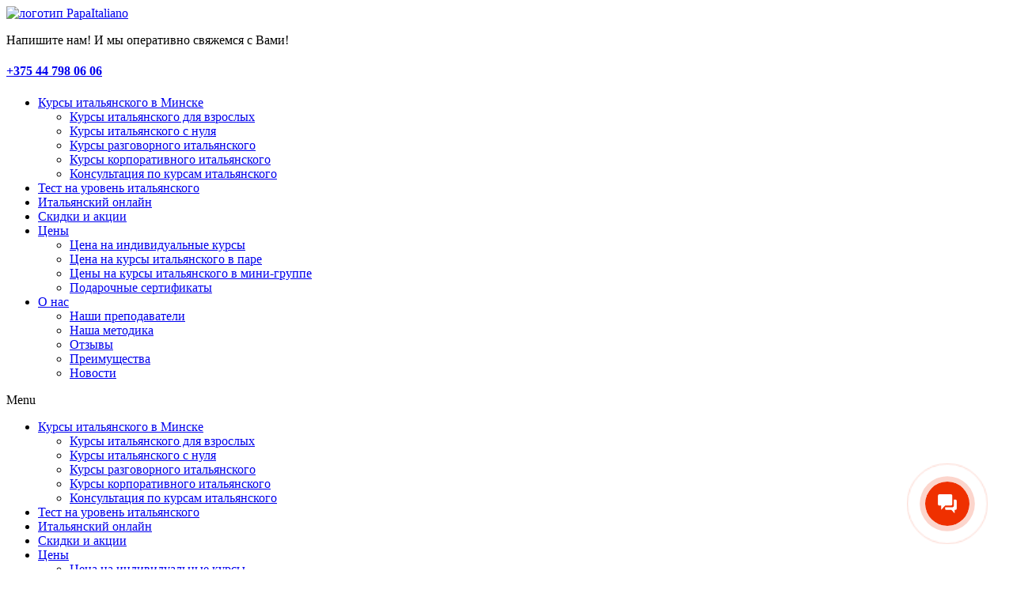

--- FILE ---
content_type: text/html; charset=UTF-8
request_url: https://papaitaliano.by/skidka-25-na-vse-kursy-papaespanol-tolko-do-8-marta/
body_size: 25918
content:
<!DOCTYPE html>
<html lang="ru-RU">
<head>
	<meta charset="UTF-8">
	<meta name="viewport" content="width=device-width, initial-scale=1.0, viewport-fit=cover" />			<title>Скидка 25% на все курсы «PapaItaliano» только до 8 марта! | PapaItaliano</title>
		
 <script type='text/javascript'>
	var mytheme_urls = {
		 theme_base_url:'https://papaitaliano.by/wp-content/themes/guru/'
 		,framework_base_url:'https://papaitaliano.by/wp-content/themes/guru/framework/'
 		,ajaxurl:'https://papaitaliano.by/wp-admin/admin-ajax.php'
 		,url:'https://papaitaliano.by'
 		,stickynav:'disable'
 		,scroll:'disable'
	};
 </script>

<!-- All in One SEO Pack 3.3.3 от Michael Torbert из Semper Fi Web Design[163,254] -->
<script type="application/ld+json" class="aioseop-schema">{"@context":"https://schema.org","@graph":[{"@type":"Organization","@id":"https://papaitaliano.by/#organization","url":"https://papaitaliano.by/","name":"PapaItaliano","sameAs":[],"logo":{"@type":"ImageObject","@id":"https://papaitaliano.by/#logo","url":"https://papaitaliano.by/wp-content/uploads/2021/08/2-1.png","caption":""},"image":{"@id":"https://papaitaliano.by/#logo"}},{"@type":"WebSite","@id":"https://papaitaliano.by/#website","url":"https://papaitaliano.by/","name":"PapaItaliano","publisher":{"@id":"https://papaitaliano.by/#organization"},"potentialAction":{"@type":"SearchAction","target":"https://papaitaliano.by/?s={search_term_string}","query-input":"required name=search_term_string"}},{"@type":"WebPage","@id":"https://papaitaliano.by/skidka-25-na-vse-kursy-papaespanol-tolko-do-8-marta/#webpage","url":"https://papaitaliano.by/skidka-25-na-vse-kursy-papaespanol-tolko-do-8-marta/","inLanguage":"ru-RU","name":"\u0421\u043a\u0438\u0434\u043a\u0430 25% \u043d\u0430 \u0432\u0441\u0435 \u043a\u0443\u0440\u0441\u044b \u00abPapaItaliano\u00bb \u0442\u043e\u043b\u044c\u043a\u043e \u0434\u043e 8 \u043c\u0430\u0440\u0442\u0430!","isPartOf":{"@id":"https://papaitaliano.by/#website"},"image":{"@type":"ImageObject","@id":"https://papaitaliano.by/skidka-25-na-vse-kursy-papaespanol-tolko-do-8-marta/#primaryimage","url":"https://papaitaliano.by/wp-content/uploads/2020/03/\u0441\u043a\u0438\u0434\u043a\u0430-\u043d\u0430-\u043a\u0443\u0440\u0441\u044b.jpg","width":569,"height":439},"primaryImageOfPage":{"@id":"https://papaitaliano.by/skidka-25-na-vse-kursy-papaespanol-tolko-do-8-marta/#primaryimage"},"datePublished":"2020-03-06T06:39:28+04:00","dateModified":"2020-03-06T07:02:46+04:00"},{"@type":"Article","@id":"https://papaitaliano.by/skidka-25-na-vse-kursy-papaespanol-tolko-do-8-marta/#article","isPartOf":{"@id":"https://papaitaliano.by/skidka-25-na-vse-kursy-papaespanol-tolko-do-8-marta/#webpage"},"author":{"@id":"https://papaitaliano.by/author/admin/#author"},"headline":"\u0421\u043a\u0438\u0434\u043a\u0430 25% \u043d\u0430 \u0432\u0441\u0435 \u043a\u0443\u0440\u0441\u044b \u00abPapaItaliano\u00bb \u0442\u043e\u043b\u044c\u043a\u043e \u0434\u043e 8 \u043c\u0430\u0440\u0442\u0430!","datePublished":"2020-03-06T06:39:28+04:00","dateModified":"2020-03-06T07:02:46+04:00","commentCount":0,"mainEntityOfPage":{"@id":"https://papaitaliano.by/skidka-25-na-vse-kursy-papaespanol-tolko-do-8-marta/#webpage"},"publisher":{"@id":"https://papaitaliano.by/#organization"},"articleSection":"\u041d\u043e\u0432\u043e\u0441\u0442\u0438","image":{"@type":"ImageObject","@id":"https://papaitaliano.by/skidka-25-na-vse-kursy-papaespanol-tolko-do-8-marta/#primaryimage","url":"https://papaitaliano.by/wp-content/uploads/2020/03/\u0441\u043a\u0438\u0434\u043a\u0430-\u043d\u0430-\u043a\u0443\u0440\u0441\u044b.jpg","width":569,"height":439}},{"@type":"Person","@id":"https://papaitaliano.by/author/admin/#author","name":"admin","sameAs":[],"image":{"@type":"ImageObject","@id":"https://papaitaliano.by/#personlogo","url":"https://secure.gravatar.com/avatar/839531d0faa3e6efb8d874dd74a8e530?s=96&d=mm&r=g","width":96,"height":96,"caption":"admin"}}]}</script>
<link rel="canonical" href="https://papaitaliano.by/skidka-25-na-vse-kursy-papaespanol-tolko-do-8-marta/" />
<!-- All in One SEO Pack -->
<link rel="amphtml" href="https://papaitaliano.by/skidka-25-na-vse-kursy-papaespanol-tolko-do-8-marta/amp/" /><link rel='dns-prefetch' href='//s.w.org' />
<link rel="alternate" type="application/rss+xml" title="PapaItaliano &raquo; Лента" href="https://papaitaliano.by/feed/" />
<link rel="alternate" type="application/rss+xml" title="PapaItaliano &raquo; Лента комментариев" href="https://papaitaliano.by/comments/feed/" />
<link rel="alternate" type="application/rss+xml" title="PapaItaliano &raquo; Лента комментариев к &laquo;Скидка 25% на все курсы «PapaItaliano» только до 8 марта!&raquo;" href="https://papaitaliano.by/skidka-25-na-vse-kursy-papaespanol-tolko-do-8-marta/feed/" />
		<script type="text/javascript">
			window._wpemojiSettings = {"baseUrl":"https:\/\/s.w.org\/images\/core\/emoji\/13.0.1\/72x72\/","ext":".png","svgUrl":"https:\/\/s.w.org\/images\/core\/emoji\/13.0.1\/svg\/","svgExt":".svg","source":{"concatemoji":"https:\/\/papaitaliano.by\/wp-includes\/js\/wp-emoji-release.min.js?ver=5.6.16"}};
			!function(e,a,t){var n,r,o,i=a.createElement("canvas"),p=i.getContext&&i.getContext("2d");function s(e,t){var a=String.fromCharCode;p.clearRect(0,0,i.width,i.height),p.fillText(a.apply(this,e),0,0);e=i.toDataURL();return p.clearRect(0,0,i.width,i.height),p.fillText(a.apply(this,t),0,0),e===i.toDataURL()}function c(e){var t=a.createElement("script");t.src=e,t.defer=t.type="text/javascript",a.getElementsByTagName("head")[0].appendChild(t)}for(o=Array("flag","emoji"),t.supports={everything:!0,everythingExceptFlag:!0},r=0;r<o.length;r++)t.supports[o[r]]=function(e){if(!p||!p.fillText)return!1;switch(p.textBaseline="top",p.font="600 32px Arial",e){case"flag":return s([127987,65039,8205,9895,65039],[127987,65039,8203,9895,65039])?!1:!s([55356,56826,55356,56819],[55356,56826,8203,55356,56819])&&!s([55356,57332,56128,56423,56128,56418,56128,56421,56128,56430,56128,56423,56128,56447],[55356,57332,8203,56128,56423,8203,56128,56418,8203,56128,56421,8203,56128,56430,8203,56128,56423,8203,56128,56447]);case"emoji":return!s([55357,56424,8205,55356,57212],[55357,56424,8203,55356,57212])}return!1}(o[r]),t.supports.everything=t.supports.everything&&t.supports[o[r]],"flag"!==o[r]&&(t.supports.everythingExceptFlag=t.supports.everythingExceptFlag&&t.supports[o[r]]);t.supports.everythingExceptFlag=t.supports.everythingExceptFlag&&!t.supports.flag,t.DOMReady=!1,t.readyCallback=function(){t.DOMReady=!0},t.supports.everything||(n=function(){t.readyCallback()},a.addEventListener?(a.addEventListener("DOMContentLoaded",n,!1),e.addEventListener("load",n,!1)):(e.attachEvent("onload",n),a.attachEvent("onreadystatechange",function(){"complete"===a.readyState&&t.readyCallback()})),(n=t.source||{}).concatemoji?c(n.concatemoji):n.wpemoji&&n.twemoji&&(c(n.twemoji),c(n.wpemoji)))}(window,document,window._wpemojiSettings);
		</script>
		<style type="text/css">
img.wp-smiley,
img.emoji {
	display: inline !important;
	border: none !important;
	box-shadow: none !important;
	height: 1em !important;
	width: 1em !important;
	margin: 0 .07em !important;
	vertical-align: -0.1em !important;
	background: none !important;
	padding: 0 !important;
}
</style>
	<link rel='stylesheet' id='dt-sc-css-css'  href='https://papaitaliano.by/wp-content/plugins/designthemes-core-features/shortcodes/css/shortcodes.css?ver=5.6.16' type='text/css' media='all' />
<link rel='stylesheet' id='hugeit-lightbox-css-css'  href='https://papaitaliano.by/wp-content/plugins/lightbox/css/frontend/lightbox.css?ver=5.6.16' type='text/css' media='all' />
<link rel='stylesheet' id='wp-block-library-css'  href='https://papaitaliano.by/wp-includes/css/dist/block-library/style.min.css?ver=5.6.16' type='text/css' media='all' />
<link rel='stylesheet' id='contact-form-7-css'  href='https://papaitaliano.by/wp-content/plugins/contact-form-7/includes/css/styles.css?ver=5.0.5' type='text/css' media='all' />
<link rel='stylesheet' id='dgd-scrollbox-plugin-core-css'  href='https://papaitaliano.by/wp-content/plugins/dreamgrow-scroll-triggered-box/css/style.css?ver=2.3' type='text/css' media='all' />
<link rel='stylesheet' id='responsive_map_css-css'  href='https://papaitaliano.by/wp-content/plugins/responsive-maps-plugin/includes/css/style.css?ver=2.17' type='text/css' media='all' />
<link rel='stylesheet' id='rs-plugin-settings-css'  href='https://papaitaliano.by/wp-content/plugins/revslider/rs-plugin/css/settings.css?rev=4.3.7&#038;ver=5.6.16' type='text/css' media='all' />
<style id='rs-plugin-settings-inline-css' type='text/css'>
.tp-caption a {
color:#FFF;
text-shadow:none;
-webkit-transition:all 0.2s ease-out;
-moz-transition:all 0.2s ease-out;
-o-transition:all 0.2s ease-out;
-ms-transition:all 0.2s ease-out;
text-decaration:none;
}

.tp-caption a:hover {
color:#FFF;
}
</style>
<link rel='stylesheet' id='rs-plugin-captions-css'  href='https://papaitaliano.by/wp-content/plugins/revslider/rs-plugin/css/captions.php?rev=4.3.7&#038;ver=5.6.16' type='text/css' media='all' />
<link rel='stylesheet' id='taxonomy-image-plugin-public-css'  href='https://papaitaliano.by/wp-content/plugins/taxonomy-images/css/style.css?ver=0.9.6' type='text/css' media='screen' />
<link rel='stylesheet' id='wp-postratings-css'  href='https://papaitaliano.by/wp-content/plugins/wp-postratings/css/postratings-css.css?ver=1.85' type='text/css' media='all' />
<link rel='stylesheet' id='default-css'  href='https://papaitaliano.by/wp-content/themes/guru/style.css?ver=5.6.16' type='text/css' media='all' />
<link rel='stylesheet' id='shortcode-css'  href='https://papaitaliano.by/wp-content/themes/guru/css/shortcode.css?ver=5.6.16' type='text/css' media='all' />
<link rel='stylesheet' id='skin-css'  href='https://papaitaliano.by/wp-content/themes/guru/skins/dark-blue/style.min.css?ver=5.6.16' type='text/css' media='all' />
<link rel='stylesheet' id='animations-css'  href='https://papaitaliano.by/wp-content/themes/guru/css/animations.css?ver=5.6.16' type='text/css' media='all' />
<link rel='stylesheet' id='menumenu-css'  href='https://papaitaliano.by/wp-content/themes/guru/css/meanmenu.css?ver=5.6.16' type='text/css' media='all' />
<link rel='stylesheet' id='isotope-css'  href='https://papaitaliano.by/wp-content/themes/guru/css/isotope.css?ver=5.6.16' type='text/css' media='all' />
<link rel='stylesheet' id='prettyphoto-css'  href='https://papaitaliano.by/wp-content/themes/guru/css/prettyPhoto.css?ver=5.6.16' type='text/css' media='all' />
<link rel='stylesheet' id='style.fontawesome-css'  href='https://papaitaliano.by/wp-content/themes/guru/css/font-awesome.css?ver=5.6.16' type='text/css' media='all' />
<link rel='stylesheet' id='responsive-css'  href='https://papaitaliano.by/wp-content/themes/guru/css/responsive.css?ver=5.6.16' type='text/css' media='all' />
<link rel='stylesheet' id='elementor-icons-css'  href='https://papaitaliano.by/wp-content/plugins/elementor/assets/lib/eicons/css/elementor-icons.min.css?ver=5.10.0' type='text/css' media='all' />
<link rel='stylesheet' id='elementor-animations-css'  href='https://papaitaliano.by/wp-content/plugins/elementor/assets/lib/animations/animations.min.css?ver=3.1.0' type='text/css' media='all' />
<link rel='stylesheet' id='elementor-frontend-css'  href='https://papaitaliano.by/wp-content/plugins/elementor/assets/css/frontend.min.css?ver=3.1.0' type='text/css' media='all' />
<link rel='stylesheet' id='elementor-post-13479-css'  href='https://papaitaliano.by/wp-content/uploads/elementor/css/post-13479.css?ver=1725516807' type='text/css' media='all' />
<link rel='stylesheet' id='elementor-pro-css'  href='https://papaitaliano.by/wp-content/plugins/elementor-pro/assets/css/frontend.min.css?ver=3.0.10' type='text/css' media='all' />
<link rel='stylesheet' id='elementor-post-13495-css'  href='https://papaitaliano.by/wp-content/uploads/elementor/css/post-13495.css?ver=1725516807' type='text/css' media='all' />
<link rel='stylesheet' id='elementor-post-13492-css'  href='https://papaitaliano.by/wp-content/uploads/elementor/css/post-13492.css?ver=1725516807' type='text/css' media='all' />
<link rel='stylesheet' id='elementor-post-13489-css'  href='https://papaitaliano.by/wp-content/uploads/elementor/css/post-13489.css?ver=1725516807' type='text/css' media='all' />
<link rel='stylesheet' id='elementor-post-13483-css'  href='https://papaitaliano.by/wp-content/uploads/elementor/css/post-13483.css?ver=1725516807' type='text/css' media='all' />
<link rel='stylesheet' id='elementor-post-13480-css'  href='https://papaitaliano.by/wp-content/uploads/elementor/css/post-13480.css?ver=1725516807' type='text/css' media='all' />
<link rel='stylesheet' id='elementor-post-13918-css'  href='https://papaitaliano.by/wp-content/uploads/elementor/css/post-13918.css?ver=1752054710' type='text/css' media='all' />
<link rel='stylesheet' id='elementor-post-13948-css'  href='https://papaitaliano.by/wp-content/uploads/elementor/css/post-13948.css?ver=1743152031' type='text/css' media='all' />
<link rel='stylesheet' id='mytheme-google-fonts-css'  href='https://fonts.googleapis.com/css?family=Open+Sans:300,400,600,700|Droid+Serif:400,400italic,700,700italic|Pacifico|Patrick+Hand|Crete+Round:400' type='text/css' media='all' />
<link rel='stylesheet' id='google-fonts-1-css'  href='https://fonts.googleapis.com/css?family=Roboto%3A100%2C100italic%2C200%2C200italic%2C300%2C300italic%2C400%2C400italic%2C500%2C500italic%2C600%2C600italic%2C700%2C700italic%2C800%2C800italic%2C900%2C900italic%7CRoboto+Slab%3A100%2C100italic%2C200%2C200italic%2C300%2C300italic%2C400%2C400italic%2C500%2C500italic%2C600%2C600italic%2C700%2C700italic%2C800%2C800italic%2C900%2C900italic%7COpen+Sans%3A100%2C100italic%2C200%2C200italic%2C300%2C300italic%2C400%2C400italic%2C500%2C500italic%2C600%2C600italic%2C700%2C700italic%2C800%2C800italic%2C900%2C900italic&#038;subset=cyrillic&#038;ver=5.6.16' type='text/css' media='all' />
<link rel='stylesheet' id='elementor-icons-shared-0-css'  href='https://papaitaliano.by/wp-content/plugins/elementor/assets/lib/font-awesome/css/fontawesome.min.css?ver=5.15.1' type='text/css' media='all' />
<link rel='stylesheet' id='elementor-icons-fa-brands-css'  href='https://papaitaliano.by/wp-content/plugins/elementor/assets/lib/font-awesome/css/brands.min.css?ver=5.15.1' type='text/css' media='all' />
<link rel='stylesheet' id='elementor-icons-fa-solid-css'  href='https://papaitaliano.by/wp-content/plugins/elementor/assets/lib/font-awesome/css/solid.min.css?ver=5.15.1' type='text/css' media='all' />
 <!--[if IE]>
    <style type="text/css" media="screen">
			.rounded, #secondary .testi-author img, .menu-thumb .rounded img, .dt-sc-pr-tb-col .dt-sc-rounded, .dt-sc-progress, .dt-sc-progress .dt-sc-bar {
				behavior: url(https://papaitaliano.by/wp-content/themes/guru/PIE.php);
               }
     </style>
     <![endif]-->
<script type='text/javascript' src='https://papaitaliano.by/wp-includes/js/jquery/jquery.min.js?ver=3.5.1' id='jquery-core-js'></script>
<script type='text/javascript' src='https://papaitaliano.by/wp-includes/js/jquery/jquery-migrate.min.js?ver=3.3.2' id='jquery-migrate-js'></script>
<script type='text/javascript' src='https://papaitaliano.by/wp-content/plugins/lightbox/js/frontend/froogaloop2.min.js?ver=5.6.16' id='hugeit-froogaloop-js-js'></script>
<script type='text/javascript' id='dgd-scrollbox-plugin-js-extra'>
/* <![CDATA[ */
var $DGD = {"ajaxurl":"\/wp-admin\/admin-ajax.php","nonce":"1c85364854","debug":"","permalink":"https:\/\/papaitaliano.by\/skidka-25-na-vse-kursy-papaespanol-tolko-do-8-marta\/","title":"\u0421\u043a\u0438\u0434\u043a\u0430 25% \u043d\u0430 \u0432\u0441\u0435 \u043a\u0443\u0440\u0441\u044b \u00abPapaItaliano\u00bb \u0442\u043e\u043b\u044c\u043a\u043e \u0434\u043e 8 \u043c\u0430\u0440\u0442\u0430!","thumbnail":"https:\/\/papaitaliano.by\/wp-content\/uploads\/2020\/03\/\u0441\u043a\u0438\u0434\u043a\u0430-\u043d\u0430-\u043a\u0443\u0440\u0441\u044b.jpg","scripthost":"\/wp-content\/plugins\/dreamgrow-scroll-triggered-box\/","scrollboxes":[{"trigger":{"action":"scroll","scroll":"30","delaytime":"0","element":""},"vpos":"bottom","hpos":"center","cookieLifetime":"7","hide_mobile":"1","receiver_email":"0","thankyou":"You are subscribed. Thank You!","submit_auto_close":"5","hide_submitted":"1","delay_auto_close":"60","lightbox":{"color":"#000000","opacity":"0.7","blur":"2"},"theme":"clean_white","widget_enabled":"1","height":"100","width":"100%","jsCss":{"padding":"10","margin":"10","backgroundColor":"#f8f5f2","boxShadow":"0px","borderColor":"","borderWidth":"0px","borderRadius":"0px","backgroundImageUrl":""},"closeImageUrl":"","transition":{"from":"b","effect":"none","speed":"400"},"social":{"facebook":"","twitter":"","google":"","pinterest":"","stumbleupon":"","linkedin":""},"id":"dgd_scrollbox-5589","mode":"stb","voff":0,"hoff":0}]};
/* ]]> */
</script>
<script type='text/javascript' src='https://papaitaliano.by/wp-content/plugins/dreamgrow-scroll-triggered-box/js/script.js?ver=2.3' id='dgd-scrollbox-plugin-js'></script>
<script type='text/javascript' src='https://papaitaliano.by/wp-content/plugins/revslider/rs-plugin/js/jquery.themepunch.plugins.min.js?rev=4.3.7&#038;ver=5.6.16' id='themepunchtools-js'></script>
<script type='text/javascript' src='https://papaitaliano.by/wp-content/plugins/revslider/rs-plugin/js/jquery.themepunch.revolution.min.js?rev=4.3.7&#038;ver=5.6.16' id='revmin-js'></script>
<script type='text/javascript' src='https://papaitaliano.by/wp-content/themes/guru/framework/js/public/modernizr-2.6.2.min.js?ver=5.6.16' id='modernizr-script-js'></script>
<script type='text/javascript' src='https://papaitaliano.by/wp-content/themes/guru/js/jquery.maskedinput.js?ver=5.6.16' id='masked-input-js'></script>
<link rel="https://api.w.org/" href="https://papaitaliano.by/wp-json/" /><link rel="alternate" type="application/json" href="https://papaitaliano.by/wp-json/wp/v2/posts/13285" /><link rel="EditURI" type="application/rsd+xml" title="RSD" href="https://papaitaliano.by/xmlrpc.php?rsd" />
<link rel="wlwmanifest" type="application/wlwmanifest+xml" href="https://papaitaliano.by/wp-includes/wlwmanifest.xml" /> 
<meta name="generator" content="WordPress 5.6.16" />
<link rel='shortlink' href='https://papaitaliano.by/?p=13285' />
<link rel="alternate" type="application/json+oembed" href="https://papaitaliano.by/wp-json/oembed/1.0/embed?url=https%3A%2F%2Fpapaitaliano.by%2Fskidka-25-na-vse-kursy-papaespanol-tolko-do-8-marta%2F" />
<link rel="alternate" type="text/xml+oembed" href="https://papaitaliano.by/wp-json/oembed/1.0/embed?url=https%3A%2F%2Fpapaitaliano.by%2Fskidka-25-na-vse-kursy-papaespanol-tolko-do-8-marta%2F&#038;format=xml" />
        <link type='text/css' href='https://papaitaliano.by/wp-content/themes/guru/css/bootstrap.css' rel='stylesheet' media='screen' /> 
        <meta name="yandex-verification" content="a9090d71be126347" />

        <!-- Yandex.Metrika counter --> <script type="text/javascript" > (function(m,e,t,r,i,k,a){m[i]=m[i]||function(){(m[i].a=m[i].a||[]).push(arguments)}; m[i].l=1*new Date(); for (var j = 0; j < document.scripts.length; j++) {if (document.scripts[j].src === r) { return; }} k=e.createElement(t),a=e.getElementsByTagName(t)[0],k.async=1,k.src=r,a.parentNode.insertBefore(k,a)}) (window, document, "script", "https://mc.yandex.ru/metrika/tag.js", "ym"); ym(40197489, "init", { clickmap:true, trackLinks:true, accurateTrackBounce:true, trackHash:true }); </script> <noscript><div><img src="https://mc.yandex.ru/watch/40197489" style="position:absolute; left:-9999px;" alt="" /></div></noscript> <!-- /Yandex.Metrika counter -->

        
              <meta name="onesignal" content="wordpress-plugin"/>
          <link rel="manifest"
            href="https://papaitaliano.by/wp-content/plugins/onesignal-free-web-push-notifications/sdk_files/manifest.json.php?gcm_sender_id="/>
          <script src="https://cdn.onesignal.com/sdks/OneSignalSDK.js" async></script>    <script>

      window.OneSignal = window.OneSignal || [];

      OneSignal.push( function() {
        OneSignal.SERVICE_WORKER_UPDATER_PATH = "OneSignalSDKUpdaterWorker.js.php";
        OneSignal.SERVICE_WORKER_PATH = "OneSignalSDKWorker.js.php";
        OneSignal.SERVICE_WORKER_PARAM = { scope: '/' };

        OneSignal.setDefaultNotificationUrl("https://papaitaliano.by");
        var oneSignal_options = {};
        window._oneSignalInitOptions = oneSignal_options;

        oneSignal_options['wordpress'] = true;
oneSignal_options['appId'] = '0e22a298-7176-4817-b38f-72d2e08aa8d8';
oneSignal_options['autoRegister'] = true;
oneSignal_options['httpPermissionRequest'] = { };
oneSignal_options['httpPermissionRequest']['enable'] = true;
oneSignal_options['welcomeNotification'] = { };
oneSignal_options['welcomeNotification']['title'] = "";
oneSignal_options['welcomeNotification']['message'] = "";
oneSignal_options['path'] = "https://papaitaliano.by/wp-content/plugins/onesignal-free-web-push-notifications/sdk_files/";
oneSignal_options['safari_web_id'] = "web.onesignal.auto.198dbf7d-9488-4e23-8cbd-0647f3be427c";
oneSignal_options['promptOptions'] = { };
              OneSignal.init(window._oneSignalInitOptions);
                    });

      function documentInitOneSignal() {
        var oneSignal_elements = document.getElementsByClassName("OneSignal-prompt");

        var oneSignalLinkClickHandler = function(event) { OneSignal.push(['registerForPushNotifications']); event.preventDefault(); };        for(var i = 0; i < oneSignal_elements.length; i++)
          oneSignal_elements[i].addEventListener('click', oneSignalLinkClickHandler, false);
      }

      if (document.readyState === 'complete') {
           documentInitOneSignal();
      }
      else {
           window.addEventListener("load", function(event){
               documentInitOneSignal();
          });
      }
    </script>

<link rel="icon" href="https://papaitaliano.by/wp-content/uploads/2020/10/mob-logo-150x150.png" sizes="32x32" />
<link rel="icon" href="https://papaitaliano.by/wp-content/uploads/2020/10/mob-logo.png" sizes="192x192" />
<link rel="apple-touch-icon" href="https://papaitaliano.by/wp-content/uploads/2020/10/mob-logo.png" />
<meta name="msapplication-TileImage" content="https://papaitaliano.by/wp-content/uploads/2020/10/mob-logo.png" />
</head>
<body class="post-template-default single single-post postid-13285 single-format-standard wp-custom-logo elementor-default elementor-kit-13479">

		<div data-elementor-type="header" data-elementor-id="13918" class="elementor elementor-13918 elementor-location-header" data-elementor-settings="[]">
		<div class="elementor-section-wrap">
					<section class="elementor-section elementor-top-section elementor-element elementor-element-5e8cb9b9 elementor-section-boxed elementor-section-height-default elementor-section-height-default" data-id="5e8cb9b9" data-element_type="section">
						<div class="elementor-container elementor-column-gap-default">
					<div class="elementor-column elementor-col-100 elementor-top-column elementor-element elementor-element-1c77c74f" data-id="1c77c74f" data-element_type="column">
			<div class="elementor-widget-wrap elementor-element-populated">
								<section class="elementor-section elementor-inner-section elementor-element elementor-element-24e00245 elementor-section-content-middle elementor-section-boxed elementor-section-height-default elementor-section-height-default" data-id="24e00245" data-element_type="section">
						<div class="elementor-container elementor-column-gap-default">
					<div class="elementor-column elementor-col-16 elementor-inner-column elementor-element elementor-element-25b33d18" data-id="25b33d18" data-element_type="column">
			<div class="elementor-widget-wrap elementor-element-populated">
								<div class="elementor-element elementor-element-ae6369e elementor-widget elementor-widget-image" data-id="ae6369e" data-element_type="widget" data-widget_type="image.default">
				<div class="elementor-widget-container">
					<div class="elementor-image">
											<a href="https://papaitaliano.by/">
							<img width="840" height="203" src="https://papaitaliano.by/wp-content/uploads/2021/08/2-1-1024x247.png" class="attachment-large size-large" alt="логотип PapaItaliano" loading="lazy" srcset="https://papaitaliano.by/wp-content/uploads/2021/08/2-1-1024x247.png 1024w, https://papaitaliano.by/wp-content/uploads/2021/08/2-1-300x72.png 300w, https://papaitaliano.by/wp-content/uploads/2021/08/2-1-768x185.png 768w, https://papaitaliano.by/wp-content/uploads/2021/08/2-1-1536x370.png 1536w, https://papaitaliano.by/wp-content/uploads/2021/08/2-1-2048x494.png 2048w" sizes="(max-width: 840px) 100vw, 840px" />								</a>
											</div>
				</div>
				</div>
					</div>
		</div>
				<div class="elementor-column elementor-col-16 elementor-inner-column elementor-element elementor-element-64094608" data-id="64094608" data-element_type="column">
			<div class="elementor-widget-wrap">
									</div>
		</div>
				<div class="elementor-column elementor-col-16 elementor-inner-column elementor-element elementor-element-6ec8065" data-id="6ec8065" data-element_type="column">
			<div class="elementor-widget-wrap elementor-element-populated">
								<div class="elementor-element elementor-element-ca76559 elementor-widget__width-auto elementor-view-default elementor-widget elementor-widget-icon" data-id="ca76559" data-element_type="widget" data-widget_type="icon.default">
				<div class="elementor-widget-container">
					<div class="elementor-icon-wrapper">
			<a class="elementor-icon" href="viber://pa?chatURI=papaitaliano">
			<i aria-hidden="true" class="fab fa-viber"></i>			</a>
		</div>
				</div>
				</div>
				<div class="elementor-element elementor-element-02a5ef4 elementor-widget__width-auto elementor-view-default elementor-widget elementor-widget-icon" data-id="02a5ef4" data-element_type="widget" data-widget_type="icon.default">
				<div class="elementor-widget-container">
					<div class="elementor-icon-wrapper">
			<a class="elementor-icon" href="https://t.me/educational_centerBot">
			<i aria-hidden="true" class="fab fa-telegram-plane"></i>			</a>
		</div>
				</div>
				</div>
					</div>
		</div>
				<div class="elementor-column elementor-col-16 elementor-inner-column elementor-element elementor-element-726b8ed" data-id="726b8ed" data-element_type="column">
			<div class="elementor-widget-wrap elementor-element-populated">
								<div class="elementor-element elementor-element-2e75c41 elementor-widget elementor-widget-text-editor" data-id="2e75c41" data-element_type="widget" data-widget_type="text-editor.default">
				<div class="elementor-widget-container">
					<div class="elementor-text-editor elementor-clearfix"><p>Напишите нам! И мы оперативно свяжемся с Вами!</p></div>
				</div>
				</div>
					</div>
		</div>
				<div class="elementor-column elementor-col-16 elementor-inner-column elementor-element elementor-element-fb5b16f" data-id="fb5b16f" data-element_type="column">
			<div class="elementor-widget-wrap elementor-element-populated">
								<div class="elementor-element elementor-element-9e03fb7 elementor-widget elementor-widget-text-editor" data-id="9e03fb7" data-element_type="widget" data-widget_type="text-editor.default">
				<div class="elementor-widget-container">
					<div class="elementor-text-editor elementor-clearfix"></div>
				</div>
				</div>
					</div>
		</div>
				<div class="elementor-column elementor-col-16 elementor-inner-column elementor-element elementor-element-7e4412e7 elementor-hidden-phone" data-id="7e4412e7" data-element_type="column">
			<div class="elementor-widget-wrap elementor-element-populated">
								<div class="elementor-element elementor-element-7a528eba elementor-widget__width-auto elementor-view-default elementor-widget elementor-widget-icon" data-id="7a528eba" data-element_type="widget" data-widget_type="icon.default">
				<div class="elementor-widget-container">
					<div class="elementor-icon-wrapper">
			<div class="elementor-icon">
						</div>
		</div>
				</div>
				</div>
				<div class="elementor-element elementor-element-3c3901f5 elementor-position-left elementor-widget__width-auto elementor-view-default elementor-vertical-align-top elementor-widget elementor-widget-icon-box" data-id="3c3901f5" data-element_type="widget" data-widget_type="icon-box.default">
				<div class="elementor-widget-container">
					<div class="elementor-icon-box-wrapper">
						<div class="elementor-icon-box-icon">
				<a class="elementor-icon elementor-animation-" href="#elementor-action%3Aaction%3Dpopup%3Aopen%26settings%3DeyJpZCI6IjY4ODY5IiwidG9nZ2xlIjpmYWxzZX0%3D">
				<i aria-hidden="true" class="fas fa-phone-square"></i>				</a>
			</div>
						<div class="elementor-icon-box-content">
				<h4 class="elementor-icon-box-title">
					<a href="#elementor-action%3Aaction%3Dpopup%3Aopen%26settings%3DeyJpZCI6IjY4ODY5IiwidG9nZ2xlIjpmYWxzZX0%3D">+375 44 798 06 06</a>
				</h4>
								<p class="elementor-icon-box-description">
</p>
							</div>
		</div>
				</div>
				</div>
					</div>
		</div>
							</div>
		</section>
				<section class="elementor-section elementor-inner-section elementor-element elementor-element-781e1245 elementor-hidden-phone elementor-section-boxed elementor-section-height-default elementor-section-height-default" data-id="781e1245" data-element_type="section">
						<div class="elementor-container elementor-column-gap-default">
					<div class="elementor-column elementor-col-100 elementor-inner-column elementor-element elementor-element-752f2ffc" data-id="752f2ffc" data-element_type="column">
			<div class="elementor-widget-wrap elementor-element-populated">
								<div class="elementor-element elementor-element-5da8551b elementor-nav-menu__align-justify elementor-nav-menu--stretch elementor-nav-menu--indicator-classic elementor-nav-menu--dropdown-tablet elementor-nav-menu__text-align-aside elementor-nav-menu--toggle elementor-nav-menu--burger elementor-widget elementor-widget-nav-menu" data-id="5da8551b" data-element_type="widget" data-settings="{&quot;full_width&quot;:&quot;stretch&quot;,&quot;layout&quot;:&quot;horizontal&quot;,&quot;toggle&quot;:&quot;burger&quot;}" data-widget_type="nav-menu.default">
				<div class="elementor-widget-container">
						<nav role="navigation" class="elementor-nav-menu--main elementor-nav-menu__container elementor-nav-menu--layout-horizontal e--pointer-none"><ul id="menu-1-5da8551b" class="elementor-nav-menu"><li class="menu-item menu-item-type-custom menu-item-object-custom menu-item-has-children menu-item-15981"><a href="https://papaitaliano.by/kursy-italyanskogo/obschiy-kurs/" class="elementor-item">Курсы итальянского в Минске</a>
<ul class="sub-menu elementor-nav-menu--dropdown">
	<li class="menu-item menu-item-type-post_type menu-item-object-page menu-item-4193"><a href="https://papaitaliano.by/kursy-italyanskogo/obschiy-kurs/" class="elementor-sub-item">Курсы итальянского для взрослых</a></li>
	<li class="menu-item menu-item-type-custom menu-item-object-custom menu-item-15498"><a href="https://papaitaliano.by/italyanskij-s-nulya/" class="elementor-sub-item">Курсы итальянского с нуля</a></li>
	<li class="menu-item menu-item-type-custom menu-item-object-custom menu-item-15542"><a href="https://papaitaliano.by/razgovornyj-italyanskij/" class="elementor-sub-item">Курсы разговорного итальянского</a></li>
	<li class="menu-item menu-item-type-post_type menu-item-object-page menu-item-4199"><a href="https://papaitaliano.by/kursy-italyanskogo/korporativnoe-obuchenie/" class="elementor-sub-item">Курсы корпоративного итальянского</a></li>
	<li class="menu-item menu-item-type-custom menu-item-object-custom menu-item-15617"><a href="https://papaitaliano.by/konsultaciya-po-kursam-italyanskogo/" class="elementor-sub-item">Консультация по курсам итальянского</a></li>
</ul>
</li>
<li class="menu-item menu-item-type-post_type menu-item-object-page menu-item-4196"><a href="https://papaitaliano.by/kursy-italyanskogo/test_italianskogo/" class="elementor-item">Тест на уровень итальянского</a></li>
<li class="menu-item menu-item-type-post_type menu-item-object-page menu-item-4195"><a href="https://papaitaliano.by/online/" class="elementor-item">Итальянский онлайн</a></li>
<li class="menu-item menu-item-type-custom menu-item-object-custom menu-item-15862"><a href="https://papaitaliano.by/skidki-i-specpredlozheniya-na-kursy-italyanskogo/" class="elementor-item">Скидки и акции</a></li>
<li class="menu-item menu-item-type-post_type menu-item-object-page menu-item-has-children menu-item-4230"><a href="https://papaitaliano.by/ceny/" class="elementor-item">Цены</a>
<ul class="sub-menu elementor-nav-menu--dropdown">
	<li class="menu-item menu-item-type-custom menu-item-object-custom menu-item-15885"><a href="https://papaitaliano.by/ceny-na-individualnye-kursy-italyanskogo/" class="elementor-sub-item">Цена на индивидуальные курсы</a></li>
	<li class="menu-item menu-item-type-custom menu-item-object-custom menu-item-15919"><a href="https://papaitaliano.by/ceny-na-kursy-italyanskogo-v-pare/" class="elementor-sub-item">Цена на курсы итальянского в паре</a></li>
	<li class="menu-item menu-item-type-custom menu-item-object-custom menu-item-15944"><a href="https://papaitaliano.by/ceny-na-kursy-italyanskogo-v-mini-gruppe/" class="elementor-sub-item">Цены на курсы итальянского в мини-группе</a></li>
	<li class="menu-item menu-item-type-post_type menu-item-object-page menu-item-4198"><a href="https://papaitaliano.by/kursy-italyanskogo/podarochnye-sertifikaty/" class="elementor-sub-item">Подарочные сертификаты</a></li>
</ul>
</li>
<li class="menu-item menu-item-type-post_type menu-item-object-page menu-item-has-children menu-item-4244"><a href="https://papaitaliano.by/about-company/" class="elementor-item">О нас</a>
<ul class="sub-menu elementor-nav-menu--dropdown">
	<li class="menu-item menu-item-type-post_type menu-item-object-page menu-item-4237"><a href="https://papaitaliano.by/about-company/nashi-prepodavateli/" class="elementor-sub-item">Наши преподаватели</a></li>
	<li class="menu-item menu-item-type-post_type menu-item-object-page menu-item-4238"><a href="https://papaitaliano.by/about-company/nasha-metodika/" class="elementor-sub-item">Наша методика</a></li>
	<li class="menu-item menu-item-type-post_type menu-item-object-page menu-item-12759"><a href="https://papaitaliano.by/otzyvy/" class="elementor-sub-item">Отзывы</a></li>
	<li class="menu-item menu-item-type-post_type menu-item-object-page menu-item-5107"><a href="https://papaitaliano.by/preimushchestva/" class="elementor-sub-item">Преимущества</a></li>
	<li class="menu-item menu-item-type-post_type menu-item-object-page menu-item-5615"><a href="https://papaitaliano.by/news/" class="elementor-sub-item">Новости</a></li>
</ul>
</li>
</ul></nav>
					<div class="elementor-menu-toggle" role="button" tabindex="0" aria-label="Menu Toggle" aria-expanded="false">
			<i class="eicon-menu-bar" aria-hidden="true"></i>
			<span class="elementor-screen-only">Menu</span>
		</div>
			<nav class="elementor-nav-menu--dropdown elementor-nav-menu__container" role="navigation" aria-hidden="true"><ul id="menu-2-5da8551b" class="elementor-nav-menu"><li class="menu-item menu-item-type-custom menu-item-object-custom menu-item-has-children menu-item-15981"><a href="https://papaitaliano.by/kursy-italyanskogo/obschiy-kurs/" class="elementor-item">Курсы итальянского в Минске</a>
<ul class="sub-menu elementor-nav-menu--dropdown">
	<li class="menu-item menu-item-type-post_type menu-item-object-page menu-item-4193"><a href="https://papaitaliano.by/kursy-italyanskogo/obschiy-kurs/" class="elementor-sub-item">Курсы итальянского для взрослых</a></li>
	<li class="menu-item menu-item-type-custom menu-item-object-custom menu-item-15498"><a href="https://papaitaliano.by/italyanskij-s-nulya/" class="elementor-sub-item">Курсы итальянского с нуля</a></li>
	<li class="menu-item menu-item-type-custom menu-item-object-custom menu-item-15542"><a href="https://papaitaliano.by/razgovornyj-italyanskij/" class="elementor-sub-item">Курсы разговорного итальянского</a></li>
	<li class="menu-item menu-item-type-post_type menu-item-object-page menu-item-4199"><a href="https://papaitaliano.by/kursy-italyanskogo/korporativnoe-obuchenie/" class="elementor-sub-item">Курсы корпоративного итальянского</a></li>
	<li class="menu-item menu-item-type-custom menu-item-object-custom menu-item-15617"><a href="https://papaitaliano.by/konsultaciya-po-kursam-italyanskogo/" class="elementor-sub-item">Консультация по курсам итальянского</a></li>
</ul>
</li>
<li class="menu-item menu-item-type-post_type menu-item-object-page menu-item-4196"><a href="https://papaitaliano.by/kursy-italyanskogo/test_italianskogo/" class="elementor-item">Тест на уровень итальянского</a></li>
<li class="menu-item menu-item-type-post_type menu-item-object-page menu-item-4195"><a href="https://papaitaliano.by/online/" class="elementor-item">Итальянский онлайн</a></li>
<li class="menu-item menu-item-type-custom menu-item-object-custom menu-item-15862"><a href="https://papaitaliano.by/skidki-i-specpredlozheniya-na-kursy-italyanskogo/" class="elementor-item">Скидки и акции</a></li>
<li class="menu-item menu-item-type-post_type menu-item-object-page menu-item-has-children menu-item-4230"><a href="https://papaitaliano.by/ceny/" class="elementor-item">Цены</a>
<ul class="sub-menu elementor-nav-menu--dropdown">
	<li class="menu-item menu-item-type-custom menu-item-object-custom menu-item-15885"><a href="https://papaitaliano.by/ceny-na-individualnye-kursy-italyanskogo/" class="elementor-sub-item">Цена на индивидуальные курсы</a></li>
	<li class="menu-item menu-item-type-custom menu-item-object-custom menu-item-15919"><a href="https://papaitaliano.by/ceny-na-kursy-italyanskogo-v-pare/" class="elementor-sub-item">Цена на курсы итальянского в паре</a></li>
	<li class="menu-item menu-item-type-custom menu-item-object-custom menu-item-15944"><a href="https://papaitaliano.by/ceny-na-kursy-italyanskogo-v-mini-gruppe/" class="elementor-sub-item">Цены на курсы итальянского в мини-группе</a></li>
	<li class="menu-item menu-item-type-post_type menu-item-object-page menu-item-4198"><a href="https://papaitaliano.by/kursy-italyanskogo/podarochnye-sertifikaty/" class="elementor-sub-item">Подарочные сертификаты</a></li>
</ul>
</li>
<li class="menu-item menu-item-type-post_type menu-item-object-page menu-item-has-children menu-item-4244"><a href="https://papaitaliano.by/about-company/" class="elementor-item">О нас</a>
<ul class="sub-menu elementor-nav-menu--dropdown">
	<li class="menu-item menu-item-type-post_type menu-item-object-page menu-item-4237"><a href="https://papaitaliano.by/about-company/nashi-prepodavateli/" class="elementor-sub-item">Наши преподаватели</a></li>
	<li class="menu-item menu-item-type-post_type menu-item-object-page menu-item-4238"><a href="https://papaitaliano.by/about-company/nasha-metodika/" class="elementor-sub-item">Наша методика</a></li>
	<li class="menu-item menu-item-type-post_type menu-item-object-page menu-item-12759"><a href="https://papaitaliano.by/otzyvy/" class="elementor-sub-item">Отзывы</a></li>
	<li class="menu-item menu-item-type-post_type menu-item-object-page menu-item-5107"><a href="https://papaitaliano.by/preimushchestva/" class="elementor-sub-item">Преимущества</a></li>
	<li class="menu-item menu-item-type-post_type menu-item-object-page menu-item-5615"><a href="https://papaitaliano.by/news/" class="elementor-sub-item">Новости</a></li>
</ul>
</li>
</ul></nav>
				</div>
				</div>
					</div>
		</div>
							</div>
		</section>
					</div>
		</div>
							</div>
		</section>
				<section class="elementor-section elementor-top-section elementor-element elementor-element-4fe1ccfd elementor-section-boxed elementor-section-height-default elementor-section-height-default" data-id="4fe1ccfd" data-element_type="section" data-settings="{&quot;background_background&quot;:&quot;classic&quot;}">
						<div class="elementor-container elementor-column-gap-default">
					<div class="elementor-column elementor-col-100 elementor-top-column elementor-element elementor-element-3d389966" data-id="3d389966" data-element_type="column" data-settings="{&quot;background_background&quot;:&quot;classic&quot;}">
			<div class="elementor-widget-wrap elementor-element-populated">
								<section class="elementor-section elementor-inner-section elementor-element elementor-element-43d7e13 elementor-section-content-middle elementor-section-boxed elementor-section-height-default elementor-section-height-default" data-id="43d7e13" data-element_type="section">
						<div class="elementor-container elementor-column-gap-default">
					<div class="elementor-column elementor-col-50 elementor-inner-column elementor-element elementor-element-41b2a3e1" data-id="41b2a3e1" data-element_type="column">
			<div class="elementor-widget-wrap">
									</div>
		</div>
				<div class="elementor-column elementor-col-50 elementor-inner-column elementor-element elementor-element-773b2a54" data-id="773b2a54" data-element_type="column">
			<div class="elementor-widget-wrap elementor-element-populated">
								<div class="elementor-element elementor-element-2e069ea3 elementor-nav-menu--stretch elementor-hidden-desktop elementor-hidden-tablet elementor-nav-menu--indicator-classic elementor-nav-menu__text-align-aside elementor-nav-menu--toggle elementor-nav-menu--burger elementor-widget elementor-widget-nav-menu" data-id="2e069ea3" data-element_type="widget" data-settings="{&quot;full_width&quot;:&quot;stretch&quot;,&quot;layout&quot;:&quot;dropdown&quot;,&quot;toggle&quot;:&quot;burger&quot;}" data-widget_type="nav-menu.default">
				<div class="elementor-widget-container">
					<div class="elementor-menu-toggle" role="button" tabindex="0" aria-label="Menu Toggle" aria-expanded="false">
			<i class="eicon-menu-bar" aria-hidden="true"></i>
			<span class="elementor-screen-only">Menu</span>
		</div>
			<nav class="elementor-nav-menu--dropdown elementor-nav-menu__container" role="navigation" aria-hidden="true"><ul id="menu-2-2e069ea3" class="elementor-nav-menu"><li class="menu-item menu-item-type-custom menu-item-object-custom menu-item-has-children menu-item-15981"><a href="https://papaitaliano.by/kursy-italyanskogo/obschiy-kurs/" class="elementor-item">Курсы итальянского в Минске</a>
<ul class="sub-menu elementor-nav-menu--dropdown">
	<li class="menu-item menu-item-type-post_type menu-item-object-page menu-item-4193"><a href="https://papaitaliano.by/kursy-italyanskogo/obschiy-kurs/" class="elementor-sub-item">Курсы итальянского для взрослых</a></li>
	<li class="menu-item menu-item-type-custom menu-item-object-custom menu-item-15498"><a href="https://papaitaliano.by/italyanskij-s-nulya/" class="elementor-sub-item">Курсы итальянского с нуля</a></li>
	<li class="menu-item menu-item-type-custom menu-item-object-custom menu-item-15542"><a href="https://papaitaliano.by/razgovornyj-italyanskij/" class="elementor-sub-item">Курсы разговорного итальянского</a></li>
	<li class="menu-item menu-item-type-post_type menu-item-object-page menu-item-4199"><a href="https://papaitaliano.by/kursy-italyanskogo/korporativnoe-obuchenie/" class="elementor-sub-item">Курсы корпоративного итальянского</a></li>
	<li class="menu-item menu-item-type-custom menu-item-object-custom menu-item-15617"><a href="https://papaitaliano.by/konsultaciya-po-kursam-italyanskogo/" class="elementor-sub-item">Консультация по курсам итальянского</a></li>
</ul>
</li>
<li class="menu-item menu-item-type-post_type menu-item-object-page menu-item-4196"><a href="https://papaitaliano.by/kursy-italyanskogo/test_italianskogo/" class="elementor-item">Тест на уровень итальянского</a></li>
<li class="menu-item menu-item-type-post_type menu-item-object-page menu-item-4195"><a href="https://papaitaliano.by/online/" class="elementor-item">Итальянский онлайн</a></li>
<li class="menu-item menu-item-type-custom menu-item-object-custom menu-item-15862"><a href="https://papaitaliano.by/skidki-i-specpredlozheniya-na-kursy-italyanskogo/" class="elementor-item">Скидки и акции</a></li>
<li class="menu-item menu-item-type-post_type menu-item-object-page menu-item-has-children menu-item-4230"><a href="https://papaitaliano.by/ceny/" class="elementor-item">Цены</a>
<ul class="sub-menu elementor-nav-menu--dropdown">
	<li class="menu-item menu-item-type-custom menu-item-object-custom menu-item-15885"><a href="https://papaitaliano.by/ceny-na-individualnye-kursy-italyanskogo/" class="elementor-sub-item">Цена на индивидуальные курсы</a></li>
	<li class="menu-item menu-item-type-custom menu-item-object-custom menu-item-15919"><a href="https://papaitaliano.by/ceny-na-kursy-italyanskogo-v-pare/" class="elementor-sub-item">Цена на курсы итальянского в паре</a></li>
	<li class="menu-item menu-item-type-custom menu-item-object-custom menu-item-15944"><a href="https://papaitaliano.by/ceny-na-kursy-italyanskogo-v-mini-gruppe/" class="elementor-sub-item">Цены на курсы итальянского в мини-группе</a></li>
	<li class="menu-item menu-item-type-post_type menu-item-object-page menu-item-4198"><a href="https://papaitaliano.by/kursy-italyanskogo/podarochnye-sertifikaty/" class="elementor-sub-item">Подарочные сертификаты</a></li>
</ul>
</li>
<li class="menu-item menu-item-type-post_type menu-item-object-page menu-item-has-children menu-item-4244"><a href="https://papaitaliano.by/about-company/" class="elementor-item">О нас</a>
<ul class="sub-menu elementor-nav-menu--dropdown">
	<li class="menu-item menu-item-type-post_type menu-item-object-page menu-item-4237"><a href="https://papaitaliano.by/about-company/nashi-prepodavateli/" class="elementor-sub-item">Наши преподаватели</a></li>
	<li class="menu-item menu-item-type-post_type menu-item-object-page menu-item-4238"><a href="https://papaitaliano.by/about-company/nasha-metodika/" class="elementor-sub-item">Наша методика</a></li>
	<li class="menu-item menu-item-type-post_type menu-item-object-page menu-item-12759"><a href="https://papaitaliano.by/otzyvy/" class="elementor-sub-item">Отзывы</a></li>
	<li class="menu-item menu-item-type-post_type menu-item-object-page menu-item-5107"><a href="https://papaitaliano.by/preimushchestva/" class="elementor-sub-item">Преимущества</a></li>
	<li class="menu-item menu-item-type-post_type menu-item-object-page menu-item-5615"><a href="https://papaitaliano.by/news/" class="elementor-sub-item">Новости</a></li>
</ul>
</li>
</ul></nav>
				</div>
				</div>
				<div class="elementor-element elementor-element-f89371e elementor-widget elementor-widget-shortcode" data-id="f89371e" data-element_type="widget" data-widget_type="shortcode.default">
				<div class="elementor-widget-container">
			     <section class="">
       
                                                            <div class="age-box"> <span class="age">возраст:</span>
                <select class="years_val" id="years_val">
                    <option value="">Возраст</option>
                                            <option value="/italyanskiy-dlya-detey-i-podrostkov/" >
                            10-16                        </option>
                                            <option value="/kursy-italyanskogo/obschiy-kurs/" >
                            18 и выше                        </option>
                                    </select>
            </div>
            <div class="city-box" style=""> <span class="city">город:</span>
                <select class="city_val" id="city_val">
                                            <option value="papaitaliano.by"  selected
                            >
                            Минск                        </option>
                                            <option value="brest.papaitaliano.by" >
                            Брест                        </option>
                                            <option value="grodno.papaitaliano.by" >
                            Гродно                        </option>
                                            <option value="gomel.papaitaliano.by" >
                            Гомель                        </option>
                                            <option value="vitebsk.papaitaliano.by" >
                            Витебск                        </option>
                                            <option value="mogilev.papaitaliano.by" >
                            Могилев                        </option>
                                    </select>
            </div>
        
    </section>
    <script type="text/javascript">
        jQuery(document).ready(function () {
            jQuery('#years_val, #city_val').change(function () {
                var years = jQuery('#years_val option:selected').val();
                
                var city = jQuery('#city_val option:selected').val();
                
                document.location.href = 'https://' + city + '/' + years;

                
                
            });
        });
    </script>
    		<div class="elementor-shortcode"></div>
				</div>
				</div>
					</div>
		</div>
							</div>
		</section>
				<div class="elementor-element elementor-element-727af7f elementor-widget elementor-widget-shortcode" data-id="727af7f" data-element_type="widget" data-widget_type="shortcode.default">
				<div class="elementor-widget-container">
					<div class="elementor-shortcode">
        <style type="text/css">
        .form_join .wpcf7-mail-sent-ok {
            color: #000000;
        }
        .form_join input{
            padding: 10px 20px!important;
            border: 1px solid #818a91;
            height: 50px;
            border-radius: 3px!important;
        }
         .form_join h2 {
            margin-bottom: 20px;
         }
         .form_join input[type=submit] {
            width: 200px!important;
            background-color: #FF3E1C!important;
            display: flex;
            justify-content: center;
            align-items: center;
            padding: 0!important;
         }
         #consult_message_1 {
            width: 100%;
            color: #000000;
         }
    </style>
    <div class="form_join-overlay">
        <div class="form_join">
            <div class="close-button"></div>
            <div class="wpcf7 form-join-English" id="wpcf7-f10018-p13-o2" lang="ru-RU" dir="ltr">
                 
                <!-- <form method="post" class="wpcf7-form sent" id="contactform1">
                    <p>
                        <input type="text" name="name" size="40" class="wpcf7-form-control wpcf7-text wpcf7-validates-as-required name" placeholder="Ваше имя">
                        <input type="text" name="email" size="40" class="wpcf7-form-control wpcf7-text wpcf7-validates-as-required email" placeholder="Ваш Email">
                        <input type="tel" name="phone1" size="40" class="wpcf7-form-control wpcf7-text wpcf7-tel wpcf7-validates-as-tel phone cf-phone" placeholder="Ваш телефон">
                         <input type="text" name="code" size="40" class="wpcf7-form-control wpcf7-text wpcf7-validates-as-required code" placeholder="Ваш промокод">
                        <input type="hidden" name="course" size="40" maxlength="13" class="wpcf7-form-control wpcf7-text wpcf7-tel wpcf7-validates-as-tel course" value="">
                        <input type="hidden" name="join_courses" value="rbserg@gmail.com, info@englishpapa.by, "> </p>
                    <p>
                        <input type="submit" value="Отправить" class="wpcf7-form-control wpcf7-submit submit_form_course" onclick="yaCounter40199044.reachGoal("joinCourse"); ga("send", "event", "submit", "join_button"); return true;"> <img class="ajax_loader" src="/wp-content/plugins/contact-form-7/images/ajax-loader.gif" alt="Отправка..." style="display: none;"> </p>
                    <div class="wpcf7-response-output wpcf7-display-none wpcf7-mail-sent-ok" style="display: none; color:black!important" role="alert">Ваше сообщение было отправлено успешно. Спасибо.</div>
                    <input id="input-assigned3" type="hidden" name="assigned" />
                </form> -->
                <h2 class="elementor-heading-title elementor-size-default">Записаться</h2>
               <div role="form" class="wpcf7" id="wpcf7-f10018-o1" lang="ru-RU" dir="ltr">
                    <div class="screen-reader-response"></div>
                    <form  method="post" id="enroll-cource-form" novalidate="novalidate">
                    <div style="display: none;">
                    <input type="hidden" name="_wpcf7" value="10018">
                    <input type="hidden" name="_wpcf7_version" value="5.1.4">
                    <input type="hidden" name="_wpcf7_locale" value="ru_RU">
                    <input type="hidden" name="_wpcf7_unit_tag" value="wpcf7-f10018-o1">
                    <input type="hidden" name="_wpcf7_container_post" value="0">
                    </div>

                        <input type="text" name="name" placeholder="Имя" required>
                          <input type="text" name="phone" class="cf-phone" placeholder="Телефон" required>
                          <input type="text" name="email" placeholder="Email" required>
                          
                          <input type="submit" name="add_join" value="Записаться">
                    </form>
                    <input type="hidden" class="wpcf7-pum" value="{&quot;closepopup&quot;:false,&quot;closedelay&quot;:0,&quot;openpopup&quot;:false,&quot;openpopup_id&quot;:0}">
                    
                        <p id="consult_message_1"></p>
                    
                </div>
            </div>
        </div>
    </div>
    <script type="text/javascript">
        jQuery(document).ready(function () {
            jQuery("#enroll-cource-form").on("submit", function(e){
                           console.log("sub") 
                       e.preventDefault();
                       var pageLink = window.location.href
                       var Data = jQuery("#enroll-cource-form").serialize();
                       jQuery.ajax({
                           type: "post",
                           url: "/wp-admin/admin-ajax.php?action=enroll_new",
                           data: Data + "&pagelink=" + pageLink,
                           beforeSend: function() {
                               // jQuery("#submit-button-form").attr("disabled", true);
                                jQuery("#consult_message_1").html("Отправка данных...");
                                
                            },
                           success: function(res) {
                               jQuery("#consult_message_1").html(res);
                               ym(40197489,"reachGoal","zapis_v_group")
                               setTimeout(function(){
                                   //jQuery("#consult_message_1").html("");
                                 //  jQuery("#enroll-cource").modal("hide");
                                 //  jQuery("#submit-button-form").attr("disabled", false);
                               }, 3500);
                           }
                       });
                   }) 
        });
    </script></div>
				</div>
				</div>
					</div>
		</div>
							</div>
		</section>
				</div>
		</div>
		<!--          <!-- breadcrumb starts here -->
<!--          <section class="breadcrumb-wrapper">-->
<!--              <div class="container">-->
<!--                  <h1>--><!--</h1>-->
<!--                  --><!--              </div>                      -->
<!--          </section>-->
<!--          <!-- breadcrumb ends here -->
	  <!-- content starts here -->
	  <div class="content">
          <div class="container">
              <section class="content-full-width" id="primary">
                  <div class="column dt-sc-one-column blog-fullwidth">
                      <article id="post-13285" class="blog-post post-13285 post type-post status-publish format-standard has-post-thumbnail hentry category-news" >
                          <div class="post-details">                
                                  <div class="date"><p><span>06</span><br />Мар</p></div>                                  <div class="post-comments">
									<a href="https://papaitaliano.by/skidka-25-na-vse-kursy-papaespanol-tolko-do-8-marta/#respond"><i class="fa fa-comment"></i> 0</a>                                  </div>                          </div>
                          <div class="post-content">

                              <div class="entry-thumb">
                                                                    
                                  <!-- POST FORMAT STARTS -->
                                                                            <a href="https://papaitaliano.by/skidka-25-na-vse-kursy-papaespanol-tolko-do-8-marta/" title="Скидка 25% на все курсы «PapaItaliano» только до 8 марта!">
                                          <img width="569" height="439" src="https://papaitaliano.by/wp-content/uploads/2020/03/скидка-на-курсы.jpg" class="attachment-blog-full size-blog-full wp-post-image" alt="" loading="lazy" title="Скидка 25% на все курсы «PapaItaliano» только до 8 марта!" srcset="https://papaitaliano.by/wp-content/uploads/2020/03/скидка-на-курсы.jpg 569w, https://papaitaliano.by/wp-content/uploads/2020/03/скидка-на-курсы-300x231.jpg 300w" sizes="(max-width: 569px) 100vw, 569px" />                                          </a>
                                                                    <!-- POST FORMAT ENDS -->
                              </div>
                                  
                              <div class="entry-detail">
                                  <h2>Скидка 25% на все курсы «PapaItaliano» только до 8 марта!</h2><p>Праздник, без которого невозможно представить первые весенние дни – это 8 Марта! Это праздник красоты, любви и женственности. Школа итальянского языка «PapaItaliano» поздравляет всех представительниц прекрасного пола. И в честь 8 марта дарит всем желающим <strong>скидку 25%</strong> на один семестр обучения!</p>
<p>Условия:</p>
<div class="wp-block-image">
<figure class="alignleft is-resized">— в обучающей группе курса назначена дата начала обучения;</figure>
</div>
<div class="wp-block-image">
<figure class="alignleft is-resized">— записаться по телефону или через онлайн чат необходимо до 08.03 включительно;</figure>
</div>
<div class="wp-block-image"></div>
<p>&nbsp;</p>
<p>— обязательно внести оплату до 08.03 включительно.</p>
<p>Пройти курсы итальянского языка в школе «PapaItaliano» можно в разных городах Беларуси. Мы предлагаем различные варианты расписания: утренние, дневные и вечерние группы по будням и в выходные. Категория учащихся: дети и подростки, взрослые. Ознакомьтесь с группами, выход которых назначен на ближайшие даты, можно <a href="https://papaitaliano.by/kursy-italyanskogo/">здесь…</a></p>
<p>Мы будем рады видеть вас в числе наших учеников!</p>
<div class="social-bookmark"></div>                              </div>
               
                          </div>
                      </article>
                  </div>
                  
                                    
              </section>
                        </div>
      </div>
      <!-- content ends here -->

		<div data-elementor-type="footer" data-elementor-id="13948" class="elementor elementor-13948 elementor-location-footer" data-elementor-settings="[]">
		<div class="elementor-section-wrap">
					<section class="elementor-section elementor-top-section elementor-element elementor-element-5be57aa5 elementor-section-boxed elementor-section-height-default elementor-section-height-default" data-id="5be57aa5" data-element_type="section" data-settings="{&quot;background_background&quot;:&quot;classic&quot;}">
						<div class="elementor-container elementor-column-gap-default">
					<div class="elementor-column elementor-col-100 elementor-top-column elementor-element elementor-element-79ef1b9a" data-id="79ef1b9a" data-element_type="column">
			<div class="elementor-widget-wrap elementor-element-populated">
								<section class="elementor-section elementor-inner-section elementor-element elementor-element-30d52736 elementor-section-boxed elementor-section-height-default elementor-section-height-default" data-id="30d52736" data-element_type="section">
						<div class="elementor-container elementor-column-gap-default">
					<div class="elementor-column elementor-col-33 elementor-inner-column elementor-element elementor-element-4024f149" data-id="4024f149" data-element_type="column">
			<div class="elementor-widget-wrap elementor-element-populated">
								<div class="elementor-element elementor-element-63a6461 elementor-widget elementor-widget-image" data-id="63a6461" data-element_type="widget" data-widget_type="image.default">
				<div class="elementor-widget-container">
					<div class="elementor-image">
										<img width="278" height="300" src="https://papaitaliano.by/wp-content/uploads/2020/10/mob-logo-278x300.png" class="attachment-medium size-medium" alt="" loading="lazy" srcset="https://papaitaliano.by/wp-content/uploads/2020/10/mob-logo-278x300.png 278w, https://papaitaliano.by/wp-content/uploads/2020/10/mob-logo.png 476w" sizes="(max-width: 278px) 100vw, 278px" />											</div>
				</div>
				</div>
					</div>
		</div>
				<div class="elementor-column elementor-col-33 elementor-inner-column elementor-element elementor-element-57374ec0" data-id="57374ec0" data-element_type="column">
			<div class="elementor-widget-wrap elementor-element-populated">
								<div class="elementor-element elementor-element-3d455838 elementor-widget elementor-widget-heading" data-id="3d455838" data-element_type="widget" data-widget_type="heading.default">
				<div class="elementor-widget-container">
			<h6 class="elementor-heading-title elementor-size-default">Школа итальянского языка PapaItaliano в Минске.</h6>		</div>
				</div>
				<div class="elementor-element elementor-element-1b442ff4 elementor-widget elementor-widget-text-editor" data-id="1b442ff4" data-element_type="widget" data-widget_type="text-editor.default">
				<div class="elementor-widget-container">
					<div class="elementor-text-editor elementor-clearfix"><p><span style="font-weight: 400;">Курсы итальянского в Минске в  школе PapaItaliano </span><span style="font-weight: 400;">— </span><span style="font-weight: 400;">очное и онлайн обучение от признанных экспертов в преподавании языков. </span></p><p> </p></div>
				</div>
				</div>
					</div>
		</div>
				<div class="elementor-column elementor-col-33 elementor-inner-column elementor-element elementor-element-4b46bfd8" data-id="4b46bfd8" data-element_type="column">
			<div class="elementor-widget-wrap elementor-element-populated">
								<div class="elementor-element elementor-element-6dfdc839 elementor-widget elementor-widget-heading" data-id="6dfdc839" data-element_type="widget" data-widget_type="heading.default">
				<div class="elementor-widget-container">
			<h6 class="elementor-heading-title elementor-size-default">Следите за нами</h6>		</div>
				</div>
				<div class="elementor-element elementor-element-6fa27024 elementor-shape-circle e-grid-align-left elementor-grid-0 elementor-widget elementor-widget-social-icons" data-id="6fa27024" data-element_type="widget" data-widget_type="social-icons.default">
				<div class="elementor-widget-container">
					<div class="elementor-social-icons-wrapper elementor-grid">
							<div class="elementor-grid-item">
					<a class="elementor-icon elementor-social-icon elementor-social-icon-vk elementor-repeater-item-7002ba4" href="https://vk.com/papaitalian" target="_blank">
						<span class="elementor-screen-only">Vk</span>
						<i class="fab fa-vk"></i>					</a>
				</div>
							<div class="elementor-grid-item">
					<a class="elementor-icon elementor-social-icon elementor-social-icon-facebook elementor-repeater-item-74d4c36" href="https://www.facebook.com/PapaItaliano.by/" target="_blank">
						<span class="elementor-screen-only">Facebook</span>
						<i class="fab fa-facebook"></i>					</a>
				</div>
							<div class="elementor-grid-item">
					<a class="elementor-icon elementor-social-icon elementor-social-icon-odnoklassniki elementor-repeater-item-1d0098b" href="https://ok.ru/papaitalian" target="_blank">
						<span class="elementor-screen-only">Odnoklassniki</span>
						<i class="fab fa-odnoklassniki"></i>					</a>
				</div>
							<div class="elementor-grid-item">
					<a class="elementor-icon elementor-social-icon elementor-social-icon-instagram elementor-repeater-item-6317a3c" href="https://www.instagram.com/papaitaliano_by/" target="_blank">
						<span class="elementor-screen-only">Instagram</span>
						<i class="fab fa-instagram"></i>					</a>
				</div>
					</div>
				</div>
				</div>
				<div class="elementor-element elementor-element-477edc12 elementor-widget elementor-widget-heading" data-id="477edc12" data-element_type="widget" data-widget_type="heading.default">
				<div class="elementor-widget-container">
			<h6 class="elementor-heading-title elementor-size-default">Подписка на рассылку</h6>		</div>
				</div>
				<div class="elementor-element elementor-element-cac785 elementor-button-align-stretch elementor-widget elementor-widget-form" data-id="cac785" data-element_type="widget" data-settings="{&quot;step_next_label&quot;:&quot;Next&quot;,&quot;step_previous_label&quot;:&quot;Previous&quot;,&quot;button_width&quot;:&quot;100&quot;,&quot;step_type&quot;:&quot;number_text&quot;,&quot;step_icon_shape&quot;:&quot;circle&quot;}" data-widget_type="form.default">
				<div class="elementor-widget-container">
					<form class="elementor-form" method="post" name="Подписка на рассылку">
			<input type="hidden" name="post_id" value="13948"/>
			<input type="hidden" name="form_id" value="cac785"/>

							<input type="hidden" name="queried_id" value="13285"/>
			
			<div class="elementor-form-fields-wrapper elementor-labels-">
								<div class="elementor-field-type-text elementor-field-group elementor-column elementor-field-group-name elementor-col-100">
					<label for="form-field-name" class="elementor-field-label elementor-screen-only">Name</label><input size="1" type="text" name="form_fields[name]" id="form-field-name" class="elementor-field elementor-size-sm  elementor-field-textual" placeholder="Имя">				</div>
								<div class="elementor-field-type-email elementor-field-group elementor-column elementor-field-group-email elementor-col-100 elementor-field-required">
					<label for="form-field-email" class="elementor-field-label elementor-screen-only">Email</label><input size="1" type="email" name="form_fields[email]" id="form-field-email" class="elementor-field elementor-size-sm  elementor-field-textual" placeholder="E-mail" required="required" aria-required="true">				</div>
								<div class="elementor-field-group elementor-column elementor-field-type-submit elementor-col-100 e-form__buttons">
					<button type="submit" class="elementor-button elementor-size-sm">
						<span >
															<span class=" elementor-button-icon">
																										</span>
																						<span class="elementor-button-text">Подписаться</span>
													</span>
					</button>
				</div>
			</div>
		</form>
				</div>
				</div>
					</div>
		</div>
							</div>
		</section>
					</div>
		</div>
							</div>
		</section>
				<section class="elementor-section elementor-top-section elementor-element elementor-element-a7fdf5e elementor-section-boxed elementor-section-height-default elementor-section-height-default" data-id="a7fdf5e" data-element_type="section" data-settings="{&quot;background_background&quot;:&quot;classic&quot;}">
						<div class="elementor-container elementor-column-gap-default">
					<div class="elementor-column elementor-col-50 elementor-top-column elementor-element elementor-element-04bf082" data-id="04bf082" data-element_type="column">
			<div class="elementor-widget-wrap elementor-element-populated">
								<div class="elementor-element elementor-element-5252cc2 elementor-widget elementor-widget-text-editor" data-id="5252cc2" data-element_type="widget" data-widget_type="text-editor.default">
				<div class="elementor-widget-container">
					<div class="elementor-text-editor elementor-clearfix"><p><span style="text-decoration: underline; color: #000000;"><a style="color: #000000;" href="https://papaitaliano.by/"><strong>Курсы итальянского языка</strong></a></span></p></div>
				</div>
				</div>
					</div>
		</div>
				<div class="elementor-column elementor-col-50 elementor-top-column elementor-element elementor-element-40ba85c" data-id="40ba85c" data-element_type="column">
			<div class="elementor-widget-wrap">
									</div>
		</div>
							</div>
		</section>
				<section class="elementor-section elementor-top-section elementor-element elementor-element-670e618b elementor-section-boxed elementor-section-height-default elementor-section-height-default" data-id="670e618b" data-element_type="section" data-settings="{&quot;background_background&quot;:&quot;classic&quot;}">
						<div class="elementor-container elementor-column-gap-custom">
					<div class="elementor-column elementor-col-20 elementor-top-column elementor-element elementor-element-58d42fb" data-id="58d42fb" data-element_type="column">
			<div class="elementor-widget-wrap elementor-element-populated">
								<div class="elementor-element elementor-element-d315b18 elementor-widget elementor-widget-text-editor" data-id="d315b18" data-element_type="widget" data-widget_type="text-editor.default">
				<div class="elementor-widget-container">
					<div class="elementor-text-editor elementor-clearfix"><p><span style="color: #000000;"><strong>Минск</strong></span></p>
<p><span style="color: #000000;"><strong><a style="color: #000000;" href="https://gomel.papaitaliano.by/">Гомель</a></strong></span></p>
<p><span style="color: #000000;"><strong><a style="color: #000000;" href="https://mogilev.papaitaliano.by/">Могилев</a></strong></span></p>
<p><span style="color: #000000;"><strong><a style="color: #000000;" href="https://grodno.papaitaliano.by/">Гродно</a></strong></span></p>
<p><span style="color: #000000;"><strong><a style="color: #000000;" href="https://vitebsk.papaitaliano.by/">Витебск</a></strong></span></p>
<p><span style="color: #000000;"><strong><a style="color: #000000;" href="https://brest.papaitaliano.by/">Брест</a></strong></span></p></div>
				</div>
				</div>
					</div>
		</div>
				<div class="elementor-column elementor-col-20 elementor-top-column elementor-element elementor-element-43c3ca70" data-id="43c3ca70" data-element_type="column">
			<div class="elementor-widget-wrap elementor-element-populated">
								<div class="elementor-element elementor-element-127ce546 elementor-widget elementor-widget-text-editor" data-id="127ce546" data-element_type="widget" data-widget_type="text-editor.default">
				<div class="elementor-widget-container">
					<div class="elementor-text-editor elementor-clearfix"><p><span style="text-decoration: underline; color: #800000;"><a style="color: #800000; text-decoration: underline;" href="https://papaitaliano.by/online/">ИТАЛЬЯНСКИЙ ОНЛАЙН</a></span></p>
<p><span style="text-decoration: underline; color: #000000;"><a style="color: #000000; text-decoration: underline;" href="https://papaitaliano.by/kursy-italyanskogo/obschiy-kurs/"><span>Итальянский для взрослых в Минске</span></a></span></p>
<p><span style="color: #000000;"><a style="color: #000000;" href="https://papaitaliano.by/italyanskij-s-nulya/">Итальянский с нуля</a></span></p>
<p><span style="color: #000000;"><a style="color: #000000;" href="https://papaitaliano.by/razgovornyj-italyanskij/"><span style="text-decoration: underline;"><span>Разговорный итальянский</span></span></a></span></p>
<p><span style="text-decoration: underline; color: #000000;"><a style="color: #000000; text-decoration: underline;" href="https://papaitaliano.by/kursy-italyanskogo/korporativnoe-obuchenie/"><span>Корпоративный итальянский в Минске</span></a></span></p></div>
				</div>
				</div>
					</div>
		</div>
				<div class="elementor-column elementor-col-20 elementor-top-column elementor-element elementor-element-5bc13d63" data-id="5bc13d63" data-element_type="column">
			<div class="elementor-widget-wrap elementor-element-populated">
								<div class="elementor-element elementor-element-5da4226f elementor-widget elementor-widget-text-editor" data-id="5da4226f" data-element_type="widget" data-widget_type="text-editor.default">
				<div class="elementor-widget-container">
					<div class="elementor-text-editor elementor-clearfix"><p><span style="color: #800000;"><span style="text-decoration: underline;">ОБУЧЕНИЕ</span></span></p><p><span style="color: #000000;"><span style="text-decoration: underline;">Преподаватели</span></span></p><p><span style="text-decoration: underline; color: #000000;">Процесс</span></p><p><span style="text-decoration: underline; color: #000000;"><a style="color: #000000; text-decoration: underline;" href="https://papaitaliano.by/otzyvy/">Отзывы</a></span></p><p><span style="color: #000000;"><a style="font-size: 16px; font-family: var( --e-global-typography-accent-font-family ), Sans-serif; font-weight: var( --e-global-typography-accent-font-weight ); color: #000000;" href="https://papaitaliano.by/kursy-italyanskogo/test_italianskogo/">Тест на уровень итальянского</a></span></p></div>
				</div>
				</div>
					</div>
		</div>
				<div class="elementor-column elementor-col-20 elementor-top-column elementor-element elementor-element-49777878" data-id="49777878" data-element_type="column">
			<div class="elementor-widget-wrap elementor-element-populated">
								<div class="elementor-element elementor-element-6895b357 elementor-widget elementor-widget-text-editor" data-id="6895b357" data-element_type="widget" data-widget_type="text-editor.default">
				<div class="elementor-widget-container">
					<div class="elementor-text-editor elementor-clearfix"><p><span style="color: #800000;"><a style="color: #800000;" href="https://papaitaliano.by/about-company/"><span style="text-decoration: underline;">О НАС</span></a></span></p><p><span style="color: #000000;"><a style="color: #000000;" href="https://papaitaliano.by/skidki-i-specpredlozheniya-na-kursy-italyanskogo/">Скидки и спецпредложения</a></span></p><p><span style="color: #000000;"><span style="text-decoration: underline;">Варианты оплаты</span></span></p><p><span style="color: #000000;"><span style="text-decoration: underline;">Контакты</span></span></p><p><span style="color: #000000;"><a style="color: #000000;" href="https://papaitaliano.by/about-company/nashi-prepodavateli/"><span style="text-decoration: underline;">Преподаватели</span></a></span></p></div>
				</div>
				</div>
					</div>
		</div>
				<div class="elementor-column elementor-col-20 elementor-top-column elementor-element elementor-element-b143d33" data-id="b143d33" data-element_type="column">
			<div class="elementor-widget-wrap elementor-element-populated">
								<div class="elementor-element elementor-element-25b6b8eb elementor-widget elementor-widget-text-editor" data-id="25b6b8eb" data-element_type="widget" data-widget_type="text-editor.default">
				<div class="elementor-widget-container">
					<div class="elementor-text-editor elementor-clearfix"><p><span style="color: #800000;"><a style="color: #800000;" href="https://papaitaliano.by/news/"><u>БЛОГ</u></a></span></p>
<p><span style="color: #000000;"><a style="color: #000000;" href="https://papaitaliano.by/opisanie-urovnej-italyanskogo-yazyka/"><span style="text-decoration: underline;">Уровни итальянского</span></a></span></p>
<p><span style="color: #000000;"><a style="color: #000000;" href="https://papaitaliano.by/italyanskij-alfavit/"><span style="text-decoration: underline;">Итальянский алфавит</span></a></span></p>
<p><span style="color: #000000;"><a style="color: #000000;" href="https://papaitaliano.by/artikli-v-italyanskom-naznachenie-i-ispolzovanie-v-rechi/"><span style="text-decoration: underline;">Артикли в итальянском</span></a></span></p>
<p><span style="text-decoration: underline; color: #000000;">Времена в итальянском</span></p></div>
				</div>
				</div>
					</div>
		</div>
							</div>
		</section>
				<section class="elementor-section elementor-top-section elementor-element elementor-element-53c10952 elementor-section-boxed elementor-section-height-default elementor-section-height-default" data-id="53c10952" data-element_type="section" data-settings="{&quot;background_background&quot;:&quot;classic&quot;}">
						<div class="elementor-container elementor-column-gap-default">
					<div class="elementor-column elementor-col-100 elementor-top-column elementor-element elementor-element-6b3b5311" data-id="6b3b5311" data-element_type="column">
			<div class="elementor-widget-wrap elementor-element-populated">
								<div class="elementor-element elementor-element-7affeba elementor-widget elementor-widget-heading" data-id="7affeba" data-element_type="widget" data-widget_type="heading.default">
				<div class="elementor-widget-container">
			<h5 class="elementor-heading-title elementor-size-default">Школы-партнеры иностранного языка</h5>		</div>
				</div>
					</div>
		</div>
							</div>
		</section>
				<section class="elementor-section elementor-top-section elementor-element elementor-element-e554efc elementor-section-boxed elementor-section-height-default elementor-section-height-default" data-id="e554efc" data-element_type="section" data-settings="{&quot;background_background&quot;:&quot;classic&quot;}">
						<div class="elementor-container elementor-column-gap-default">
					<div class="elementor-column elementor-col-100 elementor-top-column elementor-element elementor-element-3f4af4e" data-id="3f4af4e" data-element_type="column">
			<div class="elementor-widget-wrap elementor-element-populated">
								<section class="elementor-section elementor-inner-section elementor-element elementor-element-1d198b8 elementor-section-boxed elementor-section-height-default elementor-section-height-default" data-id="1d198b8" data-element_type="section">
						<div class="elementor-container elementor-column-gap-wider">
					<div class="elementor-column elementor-col-16 elementor-inner-column elementor-element elementor-element-b6160d2" data-id="b6160d2" data-element_type="column">
			<div class="elementor-widget-wrap elementor-element-populated">
								<div class="elementor-element elementor-element-ded8542 elementor-widget elementor-widget-image" data-id="ded8542" data-element_type="widget" data-widget_type="image.default">
				<div class="elementor-widget-container">
					<div class="elementor-image">
											<a href="https://epapa.by/?roistat_visit=3027250">
							<img width="300" height="70" src="https://papaitaliano.by/wp-content/uploads/2021/08/4-1-300x70.png" class="attachment-medium size-medium" alt="" loading="lazy" srcset="https://papaitaliano.by/wp-content/uploads/2021/08/4-1-300x70.png 300w, https://papaitaliano.by/wp-content/uploads/2021/08/4-1-1024x241.png 1024w, https://papaitaliano.by/wp-content/uploads/2021/08/4-1-768x180.png 768w, https://papaitaliano.by/wp-content/uploads/2021/08/4-1-1536x361.png 1536w, https://papaitaliano.by/wp-content/uploads/2021/08/4-1-2048x481.png 2048w" sizes="(max-width: 300px) 100vw, 300px" />								</a>
											</div>
				</div>
				</div>
				<div class="elementor-element elementor-element-710b0be elementor-widget elementor-widget-image" data-id="710b0be" data-element_type="widget" data-widget_type="image.default">
				<div class="elementor-widget-container">
					<div class="elementor-image">
											<a href="https://kpapa.by/?roistat_visit=3027250">
							<img width="300" height="66" src="https://papaitaliano.by/wp-content/uploads/2021/08/8-1-300x66.png" class="attachment-medium size-medium" alt="" loading="lazy" srcset="https://papaitaliano.by/wp-content/uploads/2021/08/8-1-300x66.png 300w, https://papaitaliano.by/wp-content/uploads/2021/08/8-1-1024x226.png 1024w, https://papaitaliano.by/wp-content/uploads/2021/08/8-1-768x169.png 768w, https://papaitaliano.by/wp-content/uploads/2021/08/8-1-1536x338.png 1536w, https://papaitaliano.by/wp-content/uploads/2021/08/8-1-2048x451.png 2048w" sizes="(max-width: 300px) 100vw, 300px" />								</a>
											</div>
				</div>
				</div>
					</div>
		</div>
				<div class="elementor-column elementor-col-16 elementor-inner-column elementor-element elementor-element-01a50f5" data-id="01a50f5" data-element_type="column">
			<div class="elementor-widget-wrap elementor-element-populated">
								<div class="elementor-element elementor-element-8af46e7 elementor-widget elementor-widget-image" data-id="8af46e7" data-element_type="widget" data-widget_type="image.default">
				<div class="elementor-widget-container">
					<div class="elementor-image">
											<a href="https://ppapa.by/?roistat_visit=3027250">
							<img width="300" height="58" src="https://papaitaliano.by/wp-content/uploads/2021/08/1-2-1-300x58.png" class="attachment-medium size-medium" alt="" loading="lazy" srcset="https://papaitaliano.by/wp-content/uploads/2021/08/1-2-1-300x58.png 300w, https://papaitaliano.by/wp-content/uploads/2021/08/1-2-1-1024x196.png 1024w, https://papaitaliano.by/wp-content/uploads/2021/08/1-2-1-768x147.png 768w, https://papaitaliano.by/wp-content/uploads/2021/08/1-2-1-1536x295.png 1536w, https://papaitaliano.by/wp-content/uploads/2021/08/1-2-1-2048x393.png 2048w" sizes="(max-width: 300px) 100vw, 300px" />								</a>
											</div>
				</div>
				</div>
				<div class="elementor-element elementor-element-43046b9 elementor-widget elementor-widget-image" data-id="43046b9" data-element_type="widget" data-widget_type="image.default">
				<div class="elementor-widget-container">
					<div class="elementor-image">
											<a href="https://arab.by/?roistat_visit=3027250">
							<img width="300" height="62" src="https://papaitaliano.by/wp-content/uploads/2021/08/3-1-300x62.png" class="attachment-medium size-medium" alt="" loading="lazy" srcset="https://papaitaliano.by/wp-content/uploads/2021/08/3-1-300x62.png 300w, https://papaitaliano.by/wp-content/uploads/2021/08/3-1-1024x211.png 1024w, https://papaitaliano.by/wp-content/uploads/2021/08/3-1-768x159.png 768w, https://papaitaliano.by/wp-content/uploads/2021/08/3-1-1536x317.png 1536w, https://papaitaliano.by/wp-content/uploads/2021/08/3-1-2048x423.png 2048w" sizes="(max-width: 300px) 100vw, 300px" />								</a>
											</div>
				</div>
				</div>
					</div>
		</div>
				<div class="elementor-column elementor-col-16 elementor-inner-column elementor-element elementor-element-8ee4982" data-id="8ee4982" data-element_type="column">
			<div class="elementor-widget-wrap elementor-element-populated">
								<div class="elementor-element elementor-element-433e662 elementor-widget elementor-widget-image" data-id="433e662" data-element_type="widget" data-widget_type="image.default">
				<div class="elementor-widget-container">
					<div class="elementor-image">
											<a href="https://turkish.by/?roistat_visit=3027250">
							<img width="300" height="66" src="https://papaitaliano.by/wp-content/uploads/2021/08/14-300x66.png" class="attachment-medium size-medium" alt="" loading="lazy" srcset="https://papaitaliano.by/wp-content/uploads/2021/08/14-300x66.png 300w, https://papaitaliano.by/wp-content/uploads/2021/08/14-1024x226.png 1024w, https://papaitaliano.by/wp-content/uploads/2021/08/14-768x169.png 768w, https://papaitaliano.by/wp-content/uploads/2021/08/14-1536x339.png 1536w, https://papaitaliano.by/wp-content/uploads/2021/08/14-2048x451.png 2048w" sizes="(max-width: 300px) 100vw, 300px" />								</a>
											</div>
				</div>
				</div>
				<div class="elementor-element elementor-element-c6d2401 elementor-widget elementor-widget-image" data-id="c6d2401" data-element_type="widget" data-widget_type="image.default">
				<div class="elementor-widget-container">
					<div class="elementor-image">
											<a href="https://french.by/?roistat_visit=3027250">
							<img width="300" height="72" src="https://papaitaliano.by/wp-content/uploads/2021/08/6-1-300x72.png" class="attachment-medium size-medium" alt="" loading="lazy" srcset="https://papaitaliano.by/wp-content/uploads/2021/08/6-1-300x72.png 300w, https://papaitaliano.by/wp-content/uploads/2021/08/6-1-1024x245.png 1024w, https://papaitaliano.by/wp-content/uploads/2021/08/6-1-768x184.png 768w, https://papaitaliano.by/wp-content/uploads/2021/08/6-1-1536x367.png 1536w, https://papaitaliano.by/wp-content/uploads/2021/08/6-1.png 1900w" sizes="(max-width: 300px) 100vw, 300px" />								</a>
											</div>
				</div>
				</div>
					</div>
		</div>
				<div class="elementor-column elementor-col-16 elementor-inner-column elementor-element elementor-element-16a7454" data-id="16a7454" data-element_type="column">
			<div class="elementor-widget-wrap elementor-element-populated">
								<div class="elementor-element elementor-element-30990bc elementor-widget elementor-widget-image" data-id="30990bc" data-element_type="widget" data-widget_type="image.default">
				<div class="elementor-widget-container">
					<div class="elementor-image">
											<a href="https://learnrussian.by/">
							<img width="300" height="98" src="https://papaitaliano.by/wp-content/uploads/2021/08/5-1-1-e1626768533527-300x98.png" class="attachment-medium size-medium" alt="" loading="lazy" srcset="https://papaitaliano.by/wp-content/uploads/2021/08/5-1-1-e1626768533527-300x98.png 300w, https://papaitaliano.by/wp-content/uploads/2021/08/5-1-1-e1626768533527-1024x335.png 1024w, https://papaitaliano.by/wp-content/uploads/2021/08/5-1-1-e1626768533527-768x251.png 768w, https://papaitaliano.by/wp-content/uploads/2021/08/5-1-1-e1626768533527-1536x503.png 1536w, https://papaitaliano.by/wp-content/uploads/2021/08/5-1-1-e1626768533527.png 2013w" sizes="(max-width: 300px) 100vw, 300px" />								</a>
											</div>
				</div>
				</div>
				<div class="elementor-element elementor-element-8e0f6bc elementor-widget elementor-widget-image" data-id="8e0f6bc" data-element_type="widget" data-widget_type="image.default">
				<div class="elementor-widget-container">
					<div class="elementor-image">
											<a href="https://jpapa.by/?roistat_visit=3027250">
							<img width="300" height="62" src="https://papaitaliano.by/wp-content/uploads/2021/08/12-300x62.png" class="attachment-medium size-medium" alt="" loading="lazy" srcset="https://papaitaliano.by/wp-content/uploads/2021/08/12-300x62.png 300w, https://papaitaliano.by/wp-content/uploads/2021/08/12-1024x213.png 1024w, https://papaitaliano.by/wp-content/uploads/2021/08/12-768x160.png 768w, https://papaitaliano.by/wp-content/uploads/2021/08/12-1536x319.png 1536w, https://papaitaliano.by/wp-content/uploads/2021/08/12-2048x426.png 2048w" sizes="(max-width: 300px) 100vw, 300px" />								</a>
											</div>
				</div>
				</div>
					</div>
		</div>
				<div class="elementor-column elementor-col-16 elementor-inner-column elementor-element elementor-element-8f0f225" data-id="8f0f225" data-element_type="column">
			<div class="elementor-widget-wrap elementor-element-populated">
								<div class="elementor-element elementor-element-2e91f74 elementor-widget elementor-widget-image" data-id="2e91f74" data-element_type="widget" data-widget_type="image.default">
				<div class="elementor-widget-container">
					<div class="elementor-image">
											<a href="https://deutscherpapa.by/?roistat_visit=3027250">
							<img width="300" height="60" src="https://papaitaliano.by/wp-content/uploads/2021/08/9-300x60.png" class="attachment-medium size-medium" alt="" loading="lazy" srcset="https://papaitaliano.by/wp-content/uploads/2021/08/9-300x60.png 300w, https://papaitaliano.by/wp-content/uploads/2021/08/9-1024x205.png 1024w, https://papaitaliano.by/wp-content/uploads/2021/08/9-768x154.png 768w, https://papaitaliano.by/wp-content/uploads/2021/08/9-1536x307.png 1536w, https://papaitaliano.by/wp-content/uploads/2021/08/9-2048x409.png 2048w" sizes="(max-width: 300px) 100vw, 300px" />								</a>
											</div>
				</div>
				</div>
				<div class="elementor-element elementor-element-4fe18dd elementor-widget elementor-widget-image" data-id="4fe18dd" data-element_type="widget" data-widget_type="image.default">
				<div class="elementor-widget-container">
					<div class="elementor-image">
											<a href="https://чешский.бел/?roistat_visit=3027250">
							<img width="300" height="80" src="https://papaitaliano.by/wp-content/uploads/2021/08/11-300x80.png" class="attachment-medium size-medium" alt="" loading="lazy" srcset="https://papaitaliano.by/wp-content/uploads/2021/08/11-300x80.png 300w, https://papaitaliano.by/wp-content/uploads/2021/08/11-1024x273.png 1024w, https://papaitaliano.by/wp-content/uploads/2021/08/11-768x205.png 768w, https://papaitaliano.by/wp-content/uploads/2021/08/11-1536x410.png 1536w, https://papaitaliano.by/wp-content/uploads/2021/08/11-2048x547.png 2048w" sizes="(max-width: 300px) 100vw, 300px" />								</a>
											</div>
				</div>
				</div>
					</div>
		</div>
				<div class="elementor-column elementor-col-16 elementor-inner-column elementor-element elementor-element-e6208d6" data-id="e6208d6" data-element_type="column">
			<div class="elementor-widget-wrap elementor-element-populated">
								<div class="elementor-element elementor-element-8b08f2b elementor-widget elementor-widget-image" data-id="8b08f2b" data-element_type="widget" data-widget_type="image.default">
				<div class="elementor-widget-container">
					<div class="elementor-image">
											<a href="https://swpapa.by/?roistat_visit=3027250">
							<img width="300" height="67" src="https://papaitaliano.by/wp-content/uploads/2021/08/13-300x67.png" class="attachment-medium size-medium" alt="" loading="lazy" srcset="https://papaitaliano.by/wp-content/uploads/2021/08/13-300x67.png 300w, https://papaitaliano.by/wp-content/uploads/2021/08/13-1024x228.png 1024w, https://papaitaliano.by/wp-content/uploads/2021/08/13-768x171.png 768w, https://papaitaliano.by/wp-content/uploads/2021/08/13-1536x342.png 1536w, https://papaitaliano.by/wp-content/uploads/2021/08/13-2048x455.png 2048w" sizes="(max-width: 300px) 100vw, 300px" />								</a>
											</div>
				</div>
				</div>
				<div class="elementor-element elementor-element-e342af1 elementor-widget elementor-widget-image" data-id="e342af1" data-element_type="widget" data-widget_type="image.default">
				<div class="elementor-widget-container">
					<div class="elementor-image">
											<a href="http://chinachina.by/">
							<img width="300" height="71" src="https://papaitaliano.by/wp-content/uploads/2021/08/logo_китайский-300x71.png" class="attachment-medium size-medium" alt="" loading="lazy" srcset="https://papaitaliano.by/wp-content/uploads/2021/08/logo_китайский-300x71.png 300w, https://papaitaliano.by/wp-content/uploads/2021/08/logo_китайский-1024x242.png 1024w, https://papaitaliano.by/wp-content/uploads/2021/08/logo_китайский-768x182.png 768w, https://papaitaliano.by/wp-content/uploads/2021/08/logo_китайский-1536x363.png 1536w, https://papaitaliano.by/wp-content/uploads/2021/08/logo_китайский-2048x485.png 2048w" sizes="(max-width: 300px) 100vw, 300px" />								</a>
											</div>
				</div>
				</div>
					</div>
		</div>
							</div>
		</section>
					</div>
		</div>
							</div>
		</section>
				</div>
		</div>
		
    <script type="text/javascript">
        jQuery(function ($) {
            $(".cf-phone").mask("+375 (99)-999-99-99");
        });
    </script>
    <script type="text/javascript">
document.addEventListener( 'wpcf7mailsent', function( event ) {   
    //число - id формы 
    //остальные цели находятся в файлах feedback.php, join-courses.php и в шаблонах с тестами
    // заявка на собеседование
    yaCounter40197489.reachGoal('join');  
    ga('send', 'event', 'join', 'click');
    return true;
}, false );
</script>
    <script>
        (function(w,d,u){
                var s=d.createElement('script');s.async=true;s.src=u+'?'+(Date.now()/60000|0);
                var h=d.getElementsByTagName('script')[0];h.parentNode.insertBefore(s,h);
        })(window,document,'https://cdn-ru.bitrix24.ru/b6179423/crm/site_button/loader_12_evialu.js');
</script>
    <script src="https://papaitaliano.by/wp-content/themes/guru/js/js1.js" type="text/javascript"></script>
    <script type="text/javascript" src="https://papaitaliano.by/wp-content/themes/guru/framework/js/html5gallery/html5gallery.js"></script>
    <script type="text/javascript" src="https://papaitaliano.by/wp-content/themes/guru/js/ajax.js"></script>
    <script src="https://papaitaliano.by/wp-content/themes/guru/js/click.js" type="text/javascript"></script>
    <script src="https://papaitaliano.by/wp-content/themes/guru/js/jquery.maskedinput.js" type="text/javascript"></script>
    <script>
(function(w, d, s, h, id) {
    w.roistatProjectId = id; w.roistatHost = h;
    var p = d.location.protocol == "https:" ? "https://" : "http://";
    var u = /^.*roistat_visit=[^;]+(.*)?$/.test(d.cookie) ? "/dist/module.js" : "/api/site/1.0/"+id+"/init?referrer="+encodeURIComponent(d.location.href);
    var js = d.createElement(s); js.charset="UTF-8"; js.async = 1; js.src = p+h+u; var js2 = d.getElementsByTagName(s)[0]; js2.parentNode.insertBefore(js, js2);
})(window, document, 'script', 'cloud.roistat.com', 'f30cd11f57e29aed89c7f16c8f97c7b9');
</script>
<!-- Google tag (gtag.js) --> <script async src="https://www.googletagmanager.com/gtag/js?id=G-QLVGKWEYB7"></script> <script> window.dataLayer = window.dataLayer || []; function gtag(){dataLayer.push(arguments);} gtag('js', new Date()); gtag('config', 'G-QLVGKWEYB7'); </script>
		<div data-elementor-type="popup" data-elementor-id="13495" class="elementor elementor-13495 elementor-location-popup" data-elementor-settings="{&quot;triggers&quot;:[],&quot;timing&quot;:[]}">
		<div class="elementor-section-wrap">
					<section class="elementor-section elementor-top-section elementor-element elementor-element-13af1ee6 elementor-section-boxed elementor-section-height-default elementor-section-height-default" data-id="13af1ee6" data-element_type="section">
						<div class="elementor-container elementor-column-gap-default">
					<div class="elementor-column elementor-col-100 elementor-top-column elementor-element elementor-element-14655b8" data-id="14655b8" data-element_type="column">
			<div class="elementor-widget-wrap elementor-element-populated">
								<div class="elementor-element elementor-element-6c3e782d elementor-widget elementor-widget-heading" data-id="6c3e782d" data-element_type="widget" data-widget_type="heading.default">
				<div class="elementor-widget-container">
			<h2 class="elementor-heading-title elementor-size-default">Групповые занятия</h2>		</div>
				</div>
				<div class="elementor-element elementor-element-5516d91c elementor-widget elementor-widget-heading" data-id="5516d91c" data-element_type="widget" data-widget_type="heading.default">
				<div class="elementor-widget-container">
			<h3 class="elementor-heading-title elementor-size-default">Заполните поля ниже и наш менеджер сам с вами свяжется</h3>		</div>
				</div>
				<div class="elementor-element elementor-element-3b37c7b0 elementor-button-align-stretch elementor-widget elementor-widget-form" data-id="3b37c7b0" data-element_type="widget" data-settings="{&quot;step_next_label&quot;:&quot;Next&quot;,&quot;step_previous_label&quot;:&quot;Previous&quot;,&quot;step_type&quot;:&quot;number_text&quot;,&quot;step_icon_shape&quot;:&quot;circle&quot;}" data-widget_type="form.default">
				<div class="elementor-widget-container">
					<form class="elementor-form" method="post" name="Групповые занятия">
			<input type="hidden" name="post_id" value="13495"/>
			<input type="hidden" name="form_id" value="3b37c7b0"/>

							<input type="hidden" name="queried_id" value="13285"/>
			
			<div class="elementor-form-fields-wrapper elementor-labels-">
								<div class="elementor-field-type-text elementor-field-group elementor-column elementor-field-group-name elementor-col-100">
					<label for="form-field-name" class="elementor-field-label elementor-screen-only">Имя</label><input size="1" type="text" name="form_fields[name]" id="form-field-name" class="elementor-field elementor-size-sm  elementor-field-textual" placeholder="Имя">				</div>
								<div class="elementor-field-type-email elementor-field-group elementor-column elementor-field-group-email elementor-col-100 elementor-field-required">
					<label for="form-field-email" class="elementor-field-label elementor-screen-only">Email</label><input size="1" type="email" name="form_fields[email]" id="form-field-email" class="elementor-field elementor-size-sm  elementor-field-textual" placeholder="Email" required="required" aria-required="true">				</div>
								<div class="elementor-field-type-tel elementor-field-group elementor-column elementor-field-group-field_07fa76e elementor-col-100 elementor-field-required">
					<label for="form-field-field_07fa76e" class="elementor-field-label elementor-screen-only">Телефон</label><input size="1" type="tel" name="form_fields[field_07fa76e]" id="form-field-field_07fa76e" class="elementor-field elementor-size-sm  elementor-field-textual" placeholder="Телефон" required="required" aria-required="true" pattern="[0-9()#&amp;+*-=.]+" title="Only numbers and phone characters (#, -, *, etc) are accepted.">				</div>
								<div class="elementor-field-group elementor-column elementor-field-type-submit elementor-col-100 e-form__buttons">
					<button type="submit" class="elementor-button elementor-size-sm">
						<span >
															<span class=" elementor-button-icon">
																										</span>
																						<span class="elementor-button-text">Отправить</span>
													</span>
					</button>
				</div>
			</div>
		</form>
				</div>
				</div>
					</div>
		</div>
							</div>
		</section>
				</div>
		</div>
				<div data-elementor-type="popup" data-elementor-id="13492" class="elementor elementor-13492 elementor-location-popup" data-elementor-settings="{&quot;triggers&quot;:[],&quot;timing&quot;:[]}">
		<div class="elementor-section-wrap">
					<section class="elementor-section elementor-top-section elementor-element elementor-element-6b6b4a70 elementor-section-boxed elementor-section-height-default elementor-section-height-default" data-id="6b6b4a70" data-element_type="section">
						<div class="elementor-container elementor-column-gap-default">
					<div class="elementor-column elementor-col-100 elementor-top-column elementor-element elementor-element-7d57080f" data-id="7d57080f" data-element_type="column">
			<div class="elementor-widget-wrap elementor-element-populated">
								<div class="elementor-element elementor-element-7148a399 elementor-widget elementor-widget-heading" data-id="7148a399" data-element_type="widget" data-widget_type="heading.default">
				<div class="elementor-widget-container">
			<h2 class="elementor-heading-title elementor-size-default">Индивидуальные занятия</h2>		</div>
				</div>
				<div class="elementor-element elementor-element-4d5cb22b elementor-widget elementor-widget-heading" data-id="4d5cb22b" data-element_type="widget" data-widget_type="heading.default">
				<div class="elementor-widget-container">
			<h3 class="elementor-heading-title elementor-size-default">Заполните поля ниже и наш менеджер сам с вами свяжется</h3>		</div>
				</div>
				<div class="elementor-element elementor-element-5bef016d elementor-button-align-stretch elementor-widget elementor-widget-form" data-id="5bef016d" data-element_type="widget" data-settings="{&quot;step_next_label&quot;:&quot;Next&quot;,&quot;step_previous_label&quot;:&quot;Previous&quot;,&quot;step_type&quot;:&quot;number_text&quot;,&quot;step_icon_shape&quot;:&quot;circle&quot;}" data-widget_type="form.default">
				<div class="elementor-widget-container">
					<form class="elementor-form" method="post" name="Индивидуальное обучение">
			<input type="hidden" name="post_id" value="13492"/>
			<input type="hidden" name="form_id" value="5bef016d"/>

							<input type="hidden" name="queried_id" value="13285"/>
			
			<div class="elementor-form-fields-wrapper elementor-labels-">
								<div class="elementor-field-type-text elementor-field-group elementor-column elementor-field-group-name elementor-col-100">
					<label for="form-field-name" class="elementor-field-label elementor-screen-only">Имя</label><input size="1" type="text" name="form_fields[name]" id="form-field-name" class="elementor-field elementor-size-sm  elementor-field-textual" placeholder="Имя">				</div>
								<div class="elementor-field-type-email elementor-field-group elementor-column elementor-field-group-email elementor-col-100 elementor-field-required">
					<label for="form-field-email" class="elementor-field-label elementor-screen-only">Email</label><input size="1" type="email" name="form_fields[email]" id="form-field-email" class="elementor-field elementor-size-sm  elementor-field-textual" placeholder="Email" required="required" aria-required="true">				</div>
								<div class="elementor-field-type-tel elementor-field-group elementor-column elementor-field-group-field_07fa76e elementor-col-100 elementor-field-required">
					<label for="form-field-field_07fa76e" class="elementor-field-label elementor-screen-only">Телефон</label><input size="1" type="tel" name="form_fields[field_07fa76e]" id="form-field-field_07fa76e" class="elementor-field elementor-size-sm  elementor-field-textual" placeholder="Телефон" required="required" aria-required="true" pattern="[0-9()#&amp;+*-=.]+" title="Only numbers and phone characters (#, -, *, etc) are accepted.">				</div>
								<div class="elementor-field-group elementor-column elementor-field-type-submit elementor-col-100 e-form__buttons">
					<button type="submit" class="elementor-button elementor-size-sm">
						<span >
															<span class=" elementor-button-icon">
																										</span>
																						<span class="elementor-button-text">Отправить</span>
													</span>
					</button>
				</div>
			</div>
		</form>
				</div>
				</div>
					</div>
		</div>
							</div>
		</section>
				</div>
		</div>
				<div data-elementor-type="popup" data-elementor-id="13489" class="elementor elementor-13489 elementor-location-popup" data-elementor-settings="{&quot;triggers&quot;:[],&quot;timing&quot;:[]}">
		<div class="elementor-section-wrap">
					<section class="elementor-section elementor-top-section elementor-element elementor-element-16ad0032 elementor-section-boxed elementor-section-height-default elementor-section-height-default" data-id="16ad0032" data-element_type="section">
						<div class="elementor-container elementor-column-gap-default">
					<div class="elementor-column elementor-col-100 elementor-top-column elementor-element elementor-element-75aff96c" data-id="75aff96c" data-element_type="column">
			<div class="elementor-widget-wrap elementor-element-populated">
								<div class="elementor-element elementor-element-5f4da9bd elementor-widget elementor-widget-heading" data-id="5f4da9bd" data-element_type="widget" data-widget_type="heading.default">
				<div class="elementor-widget-container">
			<h2 class="elementor-heading-title elementor-size-default">Курсы для компаний</h2>		</div>
				</div>
				<div class="elementor-element elementor-element-71db79fc elementor-widget elementor-widget-heading" data-id="71db79fc" data-element_type="widget" data-widget_type="heading.default">
				<div class="elementor-widget-container">
			<h3 class="elementor-heading-title elementor-size-default">Заполните поля ниже и наш менеджер сам с вами свяжется</h3>		</div>
				</div>
				<div class="elementor-element elementor-element-71d4104c elementor-button-align-stretch elementor-widget elementor-widget-form" data-id="71d4104c" data-element_type="widget" data-settings="{&quot;step_next_label&quot;:&quot;Next&quot;,&quot;step_previous_label&quot;:&quot;Previous&quot;,&quot;step_type&quot;:&quot;number_text&quot;,&quot;step_icon_shape&quot;:&quot;circle&quot;}" data-widget_type="form.default">
				<div class="elementor-widget-container">
					<form class="elementor-form" method="post" name="Курсы для компаний">
			<input type="hidden" name="post_id" value="13489"/>
			<input type="hidden" name="form_id" value="71d4104c"/>

							<input type="hidden" name="queried_id" value="13285"/>
			
			<div class="elementor-form-fields-wrapper elementor-labels-">
								<div class="elementor-field-type-text elementor-field-group elementor-column elementor-field-group-name elementor-col-100">
					<label for="form-field-name" class="elementor-field-label elementor-screen-only">Имя</label><input size="1" type="text" name="form_fields[name]" id="form-field-name" class="elementor-field elementor-size-sm  elementor-field-textual" placeholder="Имя">				</div>
								<div class="elementor-field-type-email elementor-field-group elementor-column elementor-field-group-email elementor-col-100 elementor-field-required">
					<label for="form-field-email" class="elementor-field-label elementor-screen-only">Email</label><input size="1" type="email" name="form_fields[email]" id="form-field-email" class="elementor-field elementor-size-sm  elementor-field-textual" placeholder="Email" required="required" aria-required="true">				</div>
								<div class="elementor-field-type-tel elementor-field-group elementor-column elementor-field-group-field_07fa76e elementor-col-100 elementor-field-required">
					<label for="form-field-field_07fa76e" class="elementor-field-label elementor-screen-only">Телефон</label><input size="1" type="tel" name="form_fields[field_07fa76e]" id="form-field-field_07fa76e" class="elementor-field elementor-size-sm  elementor-field-textual" placeholder="Телефон" required="required" aria-required="true" pattern="[0-9()#&amp;+*-=.]+" title="Only numbers and phone characters (#, -, *, etc) are accepted.">				</div>
								<div class="elementor-field-group elementor-column elementor-field-type-submit elementor-col-100 e-form__buttons">
					<button type="submit" class="elementor-button elementor-size-sm">
						<span >
															<span class=" elementor-button-icon">
																										</span>
																						<span class="elementor-button-text">Отправить</span>
													</span>
					</button>
				</div>
			</div>
		</form>
				</div>
				</div>
					</div>
		</div>
							</div>
		</section>
				</div>
		</div>
				<div data-elementor-type="popup" data-elementor-id="13483" class="elementor elementor-13483 elementor-location-popup" data-elementor-settings="{&quot;triggers&quot;:[],&quot;timing&quot;:[]}">
		<div class="elementor-section-wrap">
					<section class="elementor-section elementor-top-section elementor-element elementor-element-578d9fb2 elementor-section-boxed elementor-section-height-default elementor-section-height-default" data-id="578d9fb2" data-element_type="section">
						<div class="elementor-container elementor-column-gap-default">
					<div class="elementor-column elementor-col-100 elementor-top-column elementor-element elementor-element-6d0ff5b2" data-id="6d0ff5b2" data-element_type="column">
			<div class="elementor-widget-wrap elementor-element-populated">
								<div class="elementor-element elementor-element-2e32fece elementor-widget elementor-widget-heading" data-id="2e32fece" data-element_type="widget" data-widget_type="heading.default">
				<div class="elementor-widget-container">
			<h2 class="elementor-heading-title elementor-size-default">Sei accolto da PapaItaliano!</h2>		</div>
				</div>
				<div class="elementor-element elementor-element-24dcaf7a elementor-widget elementor-widget-heading" data-id="24dcaf7a" data-element_type="widget" data-widget_type="heading.default">
				<div class="elementor-widget-container">
			<h3 class="elementor-heading-title elementor-size-default">Благодарим за обращение в нашу школу. Оставьте данные и наш менеджер будет рад связаться с Вами :)</h3>		</div>
				</div>
				<div class="elementor-element elementor-element-27465ad5 elementor-button-align-stretch elementor-widget elementor-widget-form" data-id="27465ad5" data-element_type="widget" data-settings="{&quot;step_next_label&quot;:&quot;Next&quot;,&quot;step_previous_label&quot;:&quot;Previous&quot;,&quot;step_type&quot;:&quot;number_text&quot;,&quot;step_icon_shape&quot;:&quot;circle&quot;}" data-widget_type="form.default">
				<div class="elementor-widget-container">
					<form class="elementor-form" method="post" name="Курсы для взрослых">
			<input type="hidden" name="post_id" value="13483"/>
			<input type="hidden" name="form_id" value="27465ad5"/>

							<input type="hidden" name="queried_id" value="13285"/>
			
			<div class="elementor-form-fields-wrapper elementor-labels-">
								<div class="elementor-field-type-text elementor-field-group elementor-column elementor-field-group-name elementor-col-100">
					<label for="form-field-name" class="elementor-field-label elementor-screen-only">Имя</label><input size="1" type="text" name="form_fields[name]" id="form-field-name" class="elementor-field elementor-size-sm  elementor-field-textual" placeholder="Имя">				</div>
								<div class="elementor-field-type-email elementor-field-group elementor-column elementor-field-group-email elementor-col-100 elementor-field-required">
					<label for="form-field-email" class="elementor-field-label elementor-screen-only">Email</label><input size="1" type="email" name="form_fields[email]" id="form-field-email" class="elementor-field elementor-size-sm  elementor-field-textual" placeholder="Email" required="required" aria-required="true">				</div>
								<div class="elementor-field-type-tel elementor-field-group elementor-column elementor-field-group-field_07fa76e elementor-col-100 elementor-field-required">
					<label for="form-field-field_07fa76e" class="elementor-field-label elementor-screen-only">Телефон</label><input size="1" type="tel" name="form_fields[field_07fa76e]" id="form-field-field_07fa76e" class="elementor-field elementor-size-sm  elementor-field-textual" placeholder="Телефон" required="required" aria-required="true" pattern="[0-9()#&amp;+*-=.]+" title="Only numbers and phone characters (#, -, *, etc) are accepted.">				</div>
								<div class="elementor-field-group elementor-column elementor-field-type-submit elementor-col-100 e-form__buttons">
					<button type="submit" class="elementor-button elementor-size-sm">
						<span >
															<span class=" elementor-button-icon">
																										</span>
																						<span class="elementor-button-text">Отправить</span>
													</span>
					</button>
				</div>
			</div>
		</form>
				</div>
				</div>
					</div>
		</div>
							</div>
		</section>
				</div>
		</div>
				<div data-elementor-type="popup" data-elementor-id="13480" class="elementor elementor-13480 elementor-location-popup" data-elementor-settings="{&quot;triggers&quot;:[],&quot;timing&quot;:[]}">
		<div class="elementor-section-wrap">
					<section class="elementor-section elementor-top-section elementor-element elementor-element-1e4cc3fc elementor-section-boxed elementor-section-height-default elementor-section-height-default" data-id="1e4cc3fc" data-element_type="section">
						<div class="elementor-container elementor-column-gap-default">
					<div class="elementor-column elementor-col-100 elementor-top-column elementor-element elementor-element-2b4ce410" data-id="2b4ce410" data-element_type="column">
			<div class="elementor-widget-wrap elementor-element-populated">
								<div class="elementor-element elementor-element-7476b8c6 elementor-widget elementor-widget-heading" data-id="7476b8c6" data-element_type="widget" data-widget_type="heading.default">
				<div class="elementor-widget-container">
			<h2 class="elementor-heading-title elementor-size-default">Бесплатная консультация</h2>		</div>
				</div>
				<div class="elementor-element elementor-element-783f7dc2 elementor-widget elementor-widget-heading" data-id="783f7dc2" data-element_type="widget" data-widget_type="heading.default">
				<div class="elementor-widget-container">
			<h3 class="elementor-heading-title elementor-size-default">Оставьте заявку на прохождение бесплатного пробного урока</h3>		</div>
				</div>
				<div class="elementor-element elementor-element-7af87527 elementor-button-align-stretch elementor-widget elementor-widget-form" data-id="7af87527" data-element_type="widget" data-settings="{&quot;step_next_label&quot;:&quot;Next&quot;,&quot;step_previous_label&quot;:&quot;Previous&quot;,&quot;step_type&quot;:&quot;number_text&quot;,&quot;step_icon_shape&quot;:&quot;circle&quot;}" data-widget_type="form.default">
				<div class="elementor-widget-container">
					<form class="elementor-form" method="post" name="Бесплатная консультация">
			<input type="hidden" name="post_id" value="13480"/>
			<input type="hidden" name="form_id" value="7af87527"/>

							<input type="hidden" name="queried_id" value="13285"/>
			
			<div class="elementor-form-fields-wrapper elementor-labels-">
								<div class="elementor-field-type-text elementor-field-group elementor-column elementor-field-group-name elementor-col-100">
					<label for="form-field-name" class="elementor-field-label elementor-screen-only">Имя</label><input size="1" type="text" name="form_fields[name]" id="form-field-name" class="elementor-field elementor-size-sm  elementor-field-textual" placeholder="Имя">				</div>
								<div class="elementor-field-type-email elementor-field-group elementor-column elementor-field-group-email elementor-col-100 elementor-field-required">
					<label for="form-field-email" class="elementor-field-label elementor-screen-only">Email</label><input size="1" type="email" name="form_fields[email]" id="form-field-email" class="elementor-field elementor-size-sm  elementor-field-textual" placeholder="Email" required="required" aria-required="true">				</div>
								<div class="elementor-field-type-tel elementor-field-group elementor-column elementor-field-group-field_07fa76e elementor-col-100 elementor-field-required">
					<label for="form-field-field_07fa76e" class="elementor-field-label elementor-screen-only">Телефон</label><input size="1" type="tel" name="form_fields[field_07fa76e]" id="form-field-field_07fa76e" class="elementor-field elementor-size-sm  elementor-field-textual" placeholder="Телефон" required="required" aria-required="true" pattern="[0-9()#&amp;+*-=.]+" title="Only numbers and phone characters (#, -, *, etc) are accepted.">				</div>
								<div class="elementor-field-type-hidden elementor-field-group elementor-column elementor-field-group-field_2fe09d8 elementor-col-100">
					<input size="1" type="hidden" name="form_fields[field_2fe09d8]" id="form-field-field_2fe09d8" class="elementor-field elementor-size-sm  elementor-field-textual">				</div>
								<div class="elementor-field-group elementor-column elementor-field-type-submit elementor-col-100 e-form__buttons">
					<button type="submit" class="elementor-button elementor-size-sm">
						<span >
															<span class=" elementor-button-icon">
																										</span>
																						<span class="elementor-button-text">Отправить</span>
													</span>
					</button>
				</div>
			</div>
		</form>
				</div>
				</div>
					</div>
		</div>
							</div>
		</section>
				</div>
		</div>
		<script type='text/javascript' src='https://papaitaliano.by/wp-content/plugins/designthemes-core-features/shortcodes/js/jquery.tipTip.minified.js?ver=5.6.16' id='dt-tooltip-sc-script-js'></script>
<script type='text/javascript' src='https://papaitaliano.by/wp-content/plugins/designthemes-core-features/shortcodes/js/jquery.tabs.min.js?ver=5.6.16' id='dt-tabs-script-js'></script>
<script type='text/javascript' src='https://papaitaliano.by/wp-content/plugins/designthemes-core-features/shortcodes/js/jquery.viewport.js?ver=5.6.16' id='dt-viewport-script-js'></script>
<script type='text/javascript' src='https://papaitaliano.by/wp-content/plugins/designthemes-core-features/shortcodes/js/shortcodes.js?ver=5.6.16' id='dt-sc-script-js'></script>
<script type='text/javascript' src='https://papaitaliano.by/wp-content/plugins/lightbox/js/frontend/mousewheel.min.js?ver=1.0' id='mousewheel-min-js-js'></script>
<script type='text/javascript' id='hugeit-lightbox-js-js-extra'>
/* <![CDATA[ */
var hugeit_resp_lightbox_obj = {"hugeit_lightbox_lightboxView":"view1","hugeit_lightbox_speed_new":"600","hugeit_lightbox_overlayClose_new":"true","hugeit_lightbox_loop_new":"true","hugeit_lightbox_fullwidth_effect":"false","hugeit_lightbox_thumbs":"false","hugeit_lightbox_showTitle":"true","hugeit_lightbox_showDesc":"false","hugeit_lightbox_showBorder":"false","hugeit_lightbox_imageframe":"frame_0","hugeit_lightbox_fullscreen_effect":"false","hugeit_lightbox_rightclick_protection":"true","hugeit_lightbox_arrows_hover_effect":"0","lightbox_open_close_effect":"0","hugeit_lightbox_view_info":"false"};
var hugeit_gen_resp_lightbox_obj = {"hugeit_lightbox_slideAnimationType":"effect_1","hugeit_lightbox_overlayDuration":"150","hugeit_lightbox_escKey_new":"false","hugeit_lightbox_keyPress_new":"false","hugeit_lightbox_arrows":"true","hugeit_lightbox_mouseWheel":"false","hugeit_lightbox_download":"false","hugeit_lightbox_showCounter":"false","hugeit_lightbox_nextHtml":"","hugeit_lightbox_prevHtml":"","hugeit_lightbox_sequence_info":"image","hugeit_lightbox_sequenceInfo":"of","hugeit_lightbox_width_new":"100","hugeit_lightbox_height_new":"100","hugeit_lightbox_videoMaxWidth":"790","hugeit_lightbox_slideshow_new":"false","hugeit_lightbox_slideshow_auto_new":"false","hugeit_lightbox_slideshow_speed_new":"2500","hugeit_lightbox_slideshow_start_new":"","hugeit_lightbox_slideshow_stop_new":"","hugeit_lightbox_watermark":"false","hugeit_lightbox_socialSharing":"false","hugeit_lightbox_facebookButton":"false","hugeit_lightbox_twitterButton":"false","hugeit_lightbox_googleplusButton":"false","hugeit_lightbox_pinterestButton":"false","hugeit_lightbox_linkedinButton":"false","hugeit_lightbox_tumblrButton":"false","hugeit_lightbox_redditButton":"false","hugeit_lightbox_bufferButton":"false","hugeit_lightbox_diggButton":"false","hugeit_lightbox_vkButton":"false","hugeit_lightbox_yummlyButton":"false","hugeit_lightbox_watermark_text":"WaterMark","hugeit_lightbox_watermark_textColor":"ffffff","hugeit_lightbox_watermark_textFontSize":"30","hugeit_lightbox_watermark_containerBackground":"000000","hugeit_lightbox_watermark_containerOpacity":"90","hugeit_lightbox_watermark_containerWidth":"300","hugeit_lightbox_watermark_position_new":"9","hugeit_lightbox_watermark_opacity":"70","hugeit_lightbox_watermark_margin":"10","hugeit_lightbox_watermark_img_src_new":"https:\/\/papaitaliano.by\/wp-content\/plugins\/lightbox\/images\/No-image-found.jpg","hugeit_lightbox_watermark_container_bg_color":"rgba(0,0,0,0.9)"};
var hugeit_resp_lightbox_plugins_url = "https:\/\/papaitaliano.by\/wp-content\/plugins\/lightbox\/images\/image_frames\/";
/* ]]> */
</script>
<script type='text/javascript' src='https://papaitaliano.by/wp-content/plugins/lightbox/js/frontend/lightbox.js?ver=1.0' id='hugeit-lightbox-js-js'></script>
<script type='text/javascript' id='hugeit-custom-js-js-extra'>
/* <![CDATA[ */
var lightbox_type = "new_type";
var ajaxUrl = "https:\/\/papaitaliano.by\/wp-admin\/admin-ajax.php";
/* ]]> */
</script>
<script type='text/javascript' src='https://papaitaliano.by/wp-content/plugins/lightbox/js/frontend/custom.js?ver=1.0' id='hugeit-custom-js-js'></script>
<script type='text/javascript' id='contact-form-7-js-extra'>
/* <![CDATA[ */
var wpcf7 = {"apiSettings":{"root":"https:\/\/papaitaliano.by\/wp-json\/contact-form-7\/v1","namespace":"contact-form-7\/v1"},"recaptcha":{"messages":{"empty":"\u041f\u043e\u0436\u0430\u043b\u0443\u0439\u0441\u0442\u0430, \u043f\u043e\u0434\u0442\u0432\u0435\u0440\u0434\u0438\u0442\u0435, \u0447\u0442\u043e \u0432\u044b \u043d\u0435 \u0440\u043e\u0431\u043e\u0442."}},"cached":"1"};
/* ]]> */
</script>
<script type='text/javascript' src='https://papaitaliano.by/wp-content/plugins/contact-form-7/includes/js/scripts.js?ver=5.0.5' id='contact-form-7-js'></script>
<script type='text/javascript' id='wp-postratings-js-extra'>
/* <![CDATA[ */
var ratingsL10n = {"plugin_url":"https:\/\/papaitaliano.by\/wp-content\/plugins\/wp-postratings","ajax_url":"https:\/\/papaitaliano.by\/wp-admin\/admin-ajax.php","text_wait":"\u041f\u043e\u0436\u0430\u043b\u0443\u0439\u0441\u0442\u0430, \u043d\u0435 \u0433\u043e\u043b\u043e\u0441\u0443\u0439\u0442\u0435 \u0437\u0430 \u043d\u0435\u0441\u043a\u043e\u043b\u044c\u043a\u043e \u0437\u0430\u043f\u0438\u0441\u0435\u0439 \u043e\u0434\u043d\u043e\u0432\u0440\u0435\u043c\u0435\u043d\u043d\u043e.","image":"stars","image_ext":"gif","max":"5","show_loading":"1","show_fading":"1","custom":"0"};
var ratings_mouseover_image=new Image();ratings_mouseover_image.src="https://papaitaliano.by/wp-content/plugins/wp-postratings/images/stars/rating_over.gif";;
/* ]]> */
</script>
<script type='text/javascript' src='https://papaitaliano.by/wp-content/plugins/wp-postratings/js/postratings-js.js?ver=1.85' id='wp-postratings-js'></script>
<script type='text/javascript' src='https://papaitaliano.by/wp-includes/js/comment-reply.min.js?ver=5.6.16' id='comment-reply-js'></script>
<script type='text/javascript' src='https://papaitaliano.by/wp-content/themes/guru/framework/js/public/jquery.sticky.min.js?ver=5.6.16' id='jq.stickynav-js'></script>
<script type='text/javascript' src='https://papaitaliano.by/wp-content/themes/guru/framework/js/public/jquery.smartresize.min.js?ver=5.6.16' id='jq.smartresize-js'></script>
<script type='text/javascript' src='https://papaitaliano.by/wp-content/themes/guru/framework/js/public/jquery-smoothscroll.min.js?ver=5.6.16' id='jq.smooth-js'></script>
<script type='text/javascript' src='https://papaitaliano.by/wp-content/themes/guru/framework/js/public/jquery-easing-1.3.min.js?ver=5.6.16' id='jq.easing-js'></script>
<script type='text/javascript' src='https://papaitaliano.by/wp-content/themes/guru/framework/js/public/jquery.inview.js?ver=5.6.16' id='jq.inview-js'></script>
<script type='text/javascript' src='https://papaitaliano.by/wp-content/themes/guru/framework/js/public/jquery.validate.min.js?ver=5.6.16' id='jq.validate-js'></script>
<script type='text/javascript' src='https://papaitaliano.by/wp-content/themes/guru/framework/js/public/jquery.carouFredSel-6.2.0-packed.min.js?ver=5.6.16' id='jq.caroufred-js'></script>
<script type='text/javascript' src='https://papaitaliano.by/wp-content/themes/guru/framework/js/public/jquery.isotope.min.js?ver=5.6.16' id='jq.isotope-js'></script>
<script type='text/javascript' src='https://papaitaliano.by/wp-content/themes/guru/framework/js/public/jquery.prettyPhoto.min.js?ver=5.6.16' id='jq.pphoto-js'></script>
<script type='text/javascript' src='https://papaitaliano.by/wp-content/themes/guru/framework/js/public/jquery.ui.totop.min.js?ver=5.6.16' id='jq.uitotop-js'></script>
<script type='text/javascript' src='https://papaitaliano.by/wp-content/themes/guru/framework/js/public/jquery.meanmenu.min.js?ver=5.6.16' id='jq.meanmenu-js'></script>
<script type='text/javascript' src='https://papaitaliano.by/wp-content/themes/guru/framework/js/public/contact.min.js?ver=5.6.16' id='jq.contact-js'></script>
<script type='text/javascript' src='https://papaitaliano.by/wp-content/themes/guru/framework/js/public/jquery.donutchart.min.js?ver=5.6.16' id='jq.donutchart-js'></script>
<script type='text/javascript' src='https://papaitaliano.by/wp-content/themes/guru/framework/js/public/jquery.fitvids.min.js?ver=5.6.16' id='jq.fitvids-js'></script>
<script type='text/javascript' src='https://papaitaliano.by/wp-content/themes/guru/framework/js/public/jquery.bxslider.min.js?ver=5.6.16' id='jq.bxslider-js'></script>
<script type='text/javascript' src='https://papaitaliano.by/wp-content/themes/guru/framework/js/public/jquery.parallax-1.1.3.min.js?ver=5.6.16' id='jq.parallax-js'></script>
<script type='text/javascript' src='https://papaitaliano.by/wp-content/themes/guru/framework/js/public/jquery.animateNumber.min.js?ver=5.6.16' id='jq.animatenum-js'></script>
<script type='text/javascript' src='https://papaitaliano.by/wp-content/themes/guru/framework/js/public/custom.min.js?ver=5.6.16' id='jq.custom-js'></script>
<script type='text/javascript' src='https://papaitaliano.by/wp-content/themes/guru/framework/js/public/jquery.simplemodal.min.js?ver=5.6.16' id='jq.simplemodal-js'></script>
<script type='text/javascript' src='https://papaitaliano.by/wp-content/themes/guru/framework/js/public/init.min.js?ver=5.6.16' id='jq.init-js'></script>
<script type='text/javascript' src='https://papaitaliano.by/wp-includes/js/wp-embed.min.js?ver=5.6.16' id='wp-embed-js'></script>
<script type='text/javascript' src='https://papaitaliano.by/wp-content/plugins/elementor-pro/assets/lib/smartmenus/jquery.smartmenus.min.js?ver=1.0.1' id='smartmenus-js'></script>
<script type='text/javascript' src='https://papaitaliano.by/wp-content/plugins/elementor/assets/js/webpack.runtime.min.js?ver=3.1.0' id='elementor-webpack-runtime-js'></script>
<script type='text/javascript' src='https://papaitaliano.by/wp-content/plugins/elementor/assets/js/frontend-modules.min.js?ver=3.1.0' id='elementor-frontend-modules-js'></script>
<script type='text/javascript' src='https://papaitaliano.by/wp-content/plugins/elementor-pro/assets/lib/sticky/jquery.sticky.min.js?ver=3.0.10' id='elementor-sticky-js'></script>
<script type='text/javascript' id='elementor-pro-frontend-js-before'>
var ElementorProFrontendConfig = {"ajaxurl":"https:\/\/papaitaliano.by\/wp-admin\/admin-ajax.php","nonce":"dba69ef929","i18n":{"toc_no_headings_found":"No headings were found on this page."},"shareButtonsNetworks":{"facebook":{"title":"Facebook","has_counter":true},"twitter":{"title":"Twitter"},"google":{"title":"Google+","has_counter":true},"linkedin":{"title":"LinkedIn","has_counter":true},"pinterest":{"title":"Pinterest","has_counter":true},"reddit":{"title":"Reddit","has_counter":true},"vk":{"title":"VK","has_counter":true},"odnoklassniki":{"title":"OK","has_counter":true},"tumblr":{"title":"Tumblr"},"digg":{"title":"Digg"},"skype":{"title":"Skype"},"stumbleupon":{"title":"StumbleUpon","has_counter":true},"mix":{"title":"Mix"},"telegram":{"title":"Telegram"},"pocket":{"title":"Pocket","has_counter":true},"xing":{"title":"XING","has_counter":true},"whatsapp":{"title":"WhatsApp"},"email":{"title":"Email"},"print":{"title":"Print"}},"facebook_sdk":{"lang":"ru_RU","app_id":""},"lottie":{"defaultAnimationUrl":"https:\/\/papaitaliano.by\/wp-content\/plugins\/elementor-pro\/modules\/lottie\/assets\/animations\/default.json"}};
</script>
<script type='text/javascript' src='https://papaitaliano.by/wp-content/plugins/elementor-pro/assets/js/frontend.min.js?ver=3.0.10' id='elementor-pro-frontend-js'></script>
<script type='text/javascript' src='https://papaitaliano.by/wp-includes/js/jquery/ui/core.min.js?ver=1.12.1' id='jquery-ui-core-js'></script>
<script type='text/javascript' src='https://papaitaliano.by/wp-content/plugins/elementor/assets/lib/dialog/dialog.min.js?ver=4.8.1' id='elementor-dialog-js'></script>
<script type='text/javascript' src='https://papaitaliano.by/wp-content/plugins/elementor/assets/lib/waypoints/waypoints.min.js?ver=4.0.2' id='elementor-waypoints-js'></script>
<script type='text/javascript' src='https://papaitaliano.by/wp-content/plugins/elementor/assets/lib/share-link/share-link.min.js?ver=3.1.0' id='share-link-js'></script>
<script type='text/javascript' src='https://papaitaliano.by/wp-content/plugins/elementor/assets/lib/swiper/swiper.min.js?ver=5.3.6' id='swiper-js'></script>
<script type='text/javascript' src='https://papaitaliano.by/wp-includes/js/dist/vendor/wp-polyfill.min.js?ver=7.4.4' id='wp-polyfill-js'></script>
<script type='text/javascript' id='wp-polyfill-js-after'>
( 'fetch' in window ) || document.write( '<script src="https://papaitaliano.by/wp-includes/js/dist/vendor/wp-polyfill-fetch.min.js?ver=3.0.0"></scr' + 'ipt>' );( document.contains ) || document.write( '<script src="https://papaitaliano.by/wp-includes/js/dist/vendor/wp-polyfill-node-contains.min.js?ver=3.42.0"></scr' + 'ipt>' );( window.DOMRect ) || document.write( '<script src="https://papaitaliano.by/wp-includes/js/dist/vendor/wp-polyfill-dom-rect.min.js?ver=3.42.0"></scr' + 'ipt>' );( window.URL && window.URL.prototype && window.URLSearchParams ) || document.write( '<script src="https://papaitaliano.by/wp-includes/js/dist/vendor/wp-polyfill-url.min.js?ver=3.6.4"></scr' + 'ipt>' );( window.FormData && window.FormData.prototype.keys ) || document.write( '<script src="https://papaitaliano.by/wp-includes/js/dist/vendor/wp-polyfill-formdata.min.js?ver=3.0.12"></scr' + 'ipt>' );( Element.prototype.matches && Element.prototype.closest ) || document.write( '<script src="https://papaitaliano.by/wp-includes/js/dist/vendor/wp-polyfill-element-closest.min.js?ver=2.0.2"></scr' + 'ipt>' );
</script>
<script type='text/javascript' src='https://papaitaliano.by/wp-includes/js/dist/i18n.min.js?ver=9e36b5da09c96c657b0297fd6f7cb1fd' id='wp-i18n-js'></script>
<script type='text/javascript' id='elementor-frontend-js-translations'>
( function( domain, translations ) {
	var localeData = translations.locale_data[ domain ] || translations.locale_data.messages;
	localeData[""].domain = domain;
	wp.i18n.setLocaleData( localeData, domain );
} )( "elementor", { "locale_data": { "messages": { "": {} } } } );
</script>
<script type='text/javascript' id='elementor-frontend-js-before'>
var elementorFrontendConfig = {"environmentMode":{"edit":false,"wpPreview":false,"isScriptDebug":false,"isImprovedAssetsLoading":false},"i18n":[],"is_rtl":false,"breakpoints":{"xs":0,"sm":480,"md":768,"lg":1025,"xl":1440,"xxl":1600},"version":"3.1.0","is_static":false,"experimentalFeatures":{"e_dom_optimization":true,"a11y_improvements":true,"landing-pages":true},"urls":{"assets":"https:\/\/papaitaliano.by\/wp-content\/plugins\/elementor\/assets\/"},"settings":{"page":[],"editorPreferences":[]},"kit":{"global_image_lightbox":"yes","lightbox_enable_counter":"yes","lightbox_enable_fullscreen":"yes","lightbox_enable_zoom":"yes","lightbox_enable_share":"yes","lightbox_title_src":"title","lightbox_description_src":"description"},"post":{"id":13285,"title":"%D0%A1%D0%BA%D0%B8%D0%B4%D0%BA%D0%B0%2025%25%20%D0%BD%D0%B0%20%D0%B2%D1%81%D0%B5%20%D0%BA%D1%83%D1%80%D1%81%D1%8B%20%C2%ABPapaItaliano%C2%BB%20%D1%82%D0%BE%D0%BB%D1%8C%D0%BA%D0%BE%20%D0%B4%D0%BE%208%20%D0%BC%D0%B0%D1%80%D1%82%D0%B0%21%20%E2%80%94%20PapaItaliano","excerpt":"","featuredImage":"https:\/\/papaitaliano.by\/wp-content\/uploads\/2020\/03\/\u0441\u043a\u0438\u0434\u043a\u0430-\u043d\u0430-\u043a\u0443\u0440\u0441\u044b.jpg"}};
</script>
<script type='text/javascript' src='https://papaitaliano.by/wp-content/plugins/elementor/assets/js/frontend.min.js?ver=3.1.0' id='elementor-frontend-js'></script>
<script type='text/javascript' src='https://papaitaliano.by/wp-content/plugins/elementor/assets/js/preloaded-elements-handlers.min.js?ver=3.1.0' id='preloaded-elements-handlers-js'></script>

<!--     ===== START Dreamgrow Scroll Triggered Box 2.3 =====   -->

<div class="dgd_overlay"></div>
<div class="dgd_stb_box clean_white" id="dgd_scrollbox-5589"><a class="dgd_stb_box_close dgd_stb_box_x" href="javascript:void(0);"> </a><div id="unisender-subscribe-form" data-url="https://api.unisender.com/ru/v5/subscribe-form/view/6tznhzpjimhbs45yyqcbi3eir5ynds59mg5oy5zo">
<script type="text/javascript" src="https://cp.unisender.com/v5/template-editor-new/js/app/preview/form/form-widget-loader.js"></script></p>
<div class="subscrForm">
<div class="subscrForm-left">
<div class="subscrForm-left-left"><span>Подпишитесь на рассылку!</span></div>
<div class="subscrForm-left-right"><span>Полезные статьи, вебинары и программы, афиша событий в сфере изучения языков.</span></div>
</div>
<div class="subscrForm-right">
<form action="https://papaitaliano.by/wp-content/themes/guru/subscribeUnisender.php" method="post">
<div class="subscrForm-right-form-input"><input id="userSubscrEmail" name="userSubscrEmail" type="text" placeholder="Ваш емейл" /></div>
<div class="subscrForm-right-form-button"><button type="submit" value="Подписаться">Подписаться</button></div>
<div style="clear: both;"></div>
</form>
</div>
<div style="clear: both;"></div>
</div>
</div>
</div>


<!--     ===== END OF Dreamgrow Scroll Triggered Box 2.3 =====   -->


</body>
</html>

<!--
Performance optimized by W3 Total Cache. Learn more: https://www.w3-edge.com/products/

Object Caching 0/349 objects using memcache
Page Caching using disk: enhanced 
Database Caching using memcache (Request-wide modification query)

Served from: papaitaliano.by @ 2026-01-20 09:30:10 by W3 Total Cache
-->